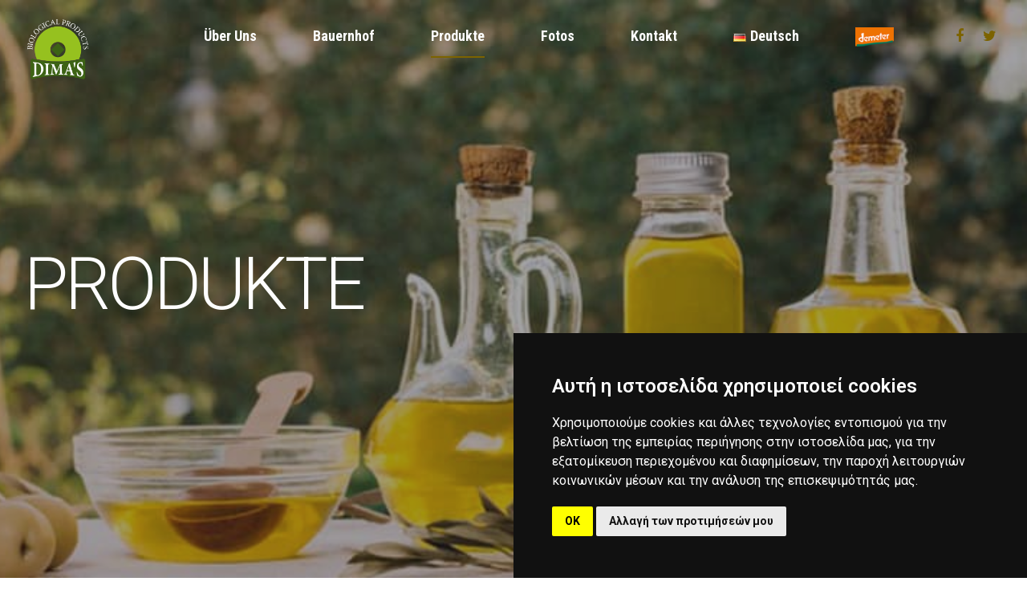

--- FILE ---
content_type: text/html; charset=UTF-8
request_url: https://biodimas.gr/de/produkte/
body_size: 16662
content:
<!DOCTYPE html>
<html lang="de-DE" data-bt-theme="Showcase Child 1.0.0">
<head>
<meta charset="UTF-8">
<meta name="viewport" content="width=device-width, initial-scale=1, maximum-scale=1, user-scalable=no">
<meta name="mobile-web-app-capable" content="yes">
<meta name="apple-mobile-web-app-capable" content="yes"><meta name='robots' content='index, follow, max-image-preview:large, max-snippet:-1, max-video-preview:-1' />
<style>img:is([sizes="auto" i], [sizes^="auto," i]) { contain-intrinsic-size: 3000px 1500px }</style>
<link rel="alternate" href="https://biodimas.gr/proionta/" hreflang="el" />
<link rel="alternate" href="https://biodimas.gr/en/products/" hreflang="en" />
<link rel="alternate" href="https://biodimas.gr/de/produkte/" hreflang="de" />
<!-- This site is optimized with the Yoast SEO plugin v25.0 - https://yoast.com/wordpress/plugins/seo/ -->
<title>Produkte - Biodimas</title>
<link rel="canonical" href="https://biodimas.gr/de/produkte/" />
<meta property="og:locale" content="de_DE" />
<meta property="og:locale:alternate" content="el_GR" />
<meta property="og:locale:alternate" content="en_US" />
<meta property="og:type" content="article" />
<meta property="og:title" content="Produkte - Biodimas" />
<meta property="og:url" content="https://biodimas.gr/de/produkte/" />
<meta property="og:site_name" content="Biodimas" />
<meta property="article:publisher" content="https://www.facebook.com/biodimas-380379622101583/" />
<meta property="article:modified_time" content="2025-03-02T00:54:19+00:00" />
<meta name="twitter:card" content="summary_large_image" />
<meta name="twitter:site" content="@DimasVasilis" />
<meta name="twitter:label1" content="Geschätzte Lesezeit" />
<meta name="twitter:data1" content="4 Minuten" />
<script type="application/ld+json" class="yoast-schema-graph">{"@context":"https://schema.org","@graph":[{"@type":"WebPage","@id":"https://biodimas.gr/de/produkte/","url":"https://biodimas.gr/de/produkte/","name":"Produkte - Biodimas","isPartOf":{"@id":"https://biodimas.gr/de/startseite/#website"},"datePublished":"2023-10-23T17:46:22+00:00","dateModified":"2025-03-02T00:54:19+00:00","breadcrumb":{"@id":"https://biodimas.gr/de/produkte/#breadcrumb"},"inLanguage":"de","potentialAction":[{"@type":"ReadAction","target":["https://biodimas.gr/de/produkte/"]}]},{"@type":"BreadcrumbList","@id":"https://biodimas.gr/de/produkte/#breadcrumb","itemListElement":[{"@type":"ListItem","position":1,"name":"Home","item":"https://biodimas.gr/de/startseite/"},{"@type":"ListItem","position":2,"name":"Produkte"}]},{"@type":"WebSite","@id":"https://biodimas.gr/de/startseite/#website","url":"https://biodimas.gr/de/startseite/","name":"Biodimas","description":"Βιολογικά προϊόντα","publisher":{"@id":"https://biodimas.gr/de/startseite/#organization"},"potentialAction":[{"@type":"SearchAction","target":{"@type":"EntryPoint","urlTemplate":"https://biodimas.gr/de/startseite/?s={search_term_string}"},"query-input":{"@type":"PropertyValueSpecification","valueRequired":true,"valueName":"search_term_string"}}],"inLanguage":"de"},{"@type":"Organization","@id":"https://biodimas.gr/de/startseite/#organization","name":"Βιολογικοί Ελαιώνες Δήμας","url":"https://biodimas.gr/de/startseite/","logo":{"@type":"ImageObject","inLanguage":"de","@id":"https://biodimas.gr/de/startseite/#/schema/logo/image/","url":"https://biodimas.gr/wp-content/uploads/2020/02/favicon.png","contentUrl":"https://biodimas.gr/wp-content/uploads/2020/02/favicon.png","width":512,"height":512,"caption":"Βιολογικοί Ελαιώνες Δήμας"},"image":{"@id":"https://biodimas.gr/de/startseite/#/schema/logo/image/"},"sameAs":["https://www.facebook.com/biodimas-380379622101583/","https://x.com/DimasVasilis"]}]}</script>
<!-- / Yoast SEO plugin. -->
<link rel='dns-prefetch' href='//fonts.googleapis.com' />
<link rel="alternate" type="application/rss+xml" title="Biodimas &raquo; Feed" href="https://biodimas.gr/de/feed/" />
<link rel="alternate" type="application/rss+xml" title="Biodimas &raquo; Kommentar-Feed" href="https://biodimas.gr/de/comments/feed/" />
<!-- <link rel='stylesheet' id='wp-block-library-css' href='https://biodimas.gr/wp-includes/css/dist/block-library/style.min.css?ver=6.7.2' type='text/css' media='all' /> -->
<link rel="stylesheet" type="text/css" href="//biodimas.gr/wp-content/cache/wpfc-minified/6me0tmzd/fxsjr.css" media="all"/>
<style id='classic-theme-styles-inline-css' type='text/css'>
/*! This file is auto-generated */
.wp-block-button__link{color:#fff;background-color:#32373c;border-radius:9999px;box-shadow:none;text-decoration:none;padding:calc(.667em + 2px) calc(1.333em + 2px);font-size:1.125em}.wp-block-file__button{background:#32373c;color:#fff;text-decoration:none}
</style>
<style id='global-styles-inline-css' type='text/css'>
:root{--wp--preset--aspect-ratio--square: 1;--wp--preset--aspect-ratio--4-3: 4/3;--wp--preset--aspect-ratio--3-4: 3/4;--wp--preset--aspect-ratio--3-2: 3/2;--wp--preset--aspect-ratio--2-3: 2/3;--wp--preset--aspect-ratio--16-9: 16/9;--wp--preset--aspect-ratio--9-16: 9/16;--wp--preset--color--black: #000000;--wp--preset--color--cyan-bluish-gray: #abb8c3;--wp--preset--color--white: #ffffff;--wp--preset--color--pale-pink: #f78da7;--wp--preset--color--vivid-red: #cf2e2e;--wp--preset--color--luminous-vivid-orange: #ff6900;--wp--preset--color--luminous-vivid-amber: #fcb900;--wp--preset--color--light-green-cyan: #7bdcb5;--wp--preset--color--vivid-green-cyan: #00d084;--wp--preset--color--pale-cyan-blue: #8ed1fc;--wp--preset--color--vivid-cyan-blue: #0693e3;--wp--preset--color--vivid-purple: #9b51e0;--wp--preset--gradient--vivid-cyan-blue-to-vivid-purple: linear-gradient(135deg,rgba(6,147,227,1) 0%,rgb(155,81,224) 100%);--wp--preset--gradient--light-green-cyan-to-vivid-green-cyan: linear-gradient(135deg,rgb(122,220,180) 0%,rgb(0,208,130) 100%);--wp--preset--gradient--luminous-vivid-amber-to-luminous-vivid-orange: linear-gradient(135deg,rgba(252,185,0,1) 0%,rgba(255,105,0,1) 100%);--wp--preset--gradient--luminous-vivid-orange-to-vivid-red: linear-gradient(135deg,rgba(255,105,0,1) 0%,rgb(207,46,46) 100%);--wp--preset--gradient--very-light-gray-to-cyan-bluish-gray: linear-gradient(135deg,rgb(238,238,238) 0%,rgb(169,184,195) 100%);--wp--preset--gradient--cool-to-warm-spectrum: linear-gradient(135deg,rgb(74,234,220) 0%,rgb(151,120,209) 20%,rgb(207,42,186) 40%,rgb(238,44,130) 60%,rgb(251,105,98) 80%,rgb(254,248,76) 100%);--wp--preset--gradient--blush-light-purple: linear-gradient(135deg,rgb(255,206,236) 0%,rgb(152,150,240) 100%);--wp--preset--gradient--blush-bordeaux: linear-gradient(135deg,rgb(254,205,165) 0%,rgb(254,45,45) 50%,rgb(107,0,62) 100%);--wp--preset--gradient--luminous-dusk: linear-gradient(135deg,rgb(255,203,112) 0%,rgb(199,81,192) 50%,rgb(65,88,208) 100%);--wp--preset--gradient--pale-ocean: linear-gradient(135deg,rgb(255,245,203) 0%,rgb(182,227,212) 50%,rgb(51,167,181) 100%);--wp--preset--gradient--electric-grass: linear-gradient(135deg,rgb(202,248,128) 0%,rgb(113,206,126) 100%);--wp--preset--gradient--midnight: linear-gradient(135deg,rgb(2,3,129) 0%,rgb(40,116,252) 100%);--wp--preset--font-size--small: 13px;--wp--preset--font-size--medium: 20px;--wp--preset--font-size--large: 36px;--wp--preset--font-size--x-large: 42px;--wp--preset--spacing--20: 0.44rem;--wp--preset--spacing--30: 0.67rem;--wp--preset--spacing--40: 1rem;--wp--preset--spacing--50: 1.5rem;--wp--preset--spacing--60: 2.25rem;--wp--preset--spacing--70: 3.38rem;--wp--preset--spacing--80: 5.06rem;--wp--preset--shadow--natural: 6px 6px 9px rgba(0, 0, 0, 0.2);--wp--preset--shadow--deep: 12px 12px 50px rgba(0, 0, 0, 0.4);--wp--preset--shadow--sharp: 6px 6px 0px rgba(0, 0, 0, 0.2);--wp--preset--shadow--outlined: 6px 6px 0px -3px rgba(255, 255, 255, 1), 6px 6px rgba(0, 0, 0, 1);--wp--preset--shadow--crisp: 6px 6px 0px rgba(0, 0, 0, 1);}:where(.is-layout-flex){gap: 0.5em;}:where(.is-layout-grid){gap: 0.5em;}body .is-layout-flex{display: flex;}.is-layout-flex{flex-wrap: wrap;align-items: center;}.is-layout-flex > :is(*, div){margin: 0;}body .is-layout-grid{display: grid;}.is-layout-grid > :is(*, div){margin: 0;}:where(.wp-block-columns.is-layout-flex){gap: 2em;}:where(.wp-block-columns.is-layout-grid){gap: 2em;}:where(.wp-block-post-template.is-layout-flex){gap: 1.25em;}:where(.wp-block-post-template.is-layout-grid){gap: 1.25em;}.has-black-color{color: var(--wp--preset--color--black) !important;}.has-cyan-bluish-gray-color{color: var(--wp--preset--color--cyan-bluish-gray) !important;}.has-white-color{color: var(--wp--preset--color--white) !important;}.has-pale-pink-color{color: var(--wp--preset--color--pale-pink) !important;}.has-vivid-red-color{color: var(--wp--preset--color--vivid-red) !important;}.has-luminous-vivid-orange-color{color: var(--wp--preset--color--luminous-vivid-orange) !important;}.has-luminous-vivid-amber-color{color: var(--wp--preset--color--luminous-vivid-amber) !important;}.has-light-green-cyan-color{color: var(--wp--preset--color--light-green-cyan) !important;}.has-vivid-green-cyan-color{color: var(--wp--preset--color--vivid-green-cyan) !important;}.has-pale-cyan-blue-color{color: var(--wp--preset--color--pale-cyan-blue) !important;}.has-vivid-cyan-blue-color{color: var(--wp--preset--color--vivid-cyan-blue) !important;}.has-vivid-purple-color{color: var(--wp--preset--color--vivid-purple) !important;}.has-black-background-color{background-color: var(--wp--preset--color--black) !important;}.has-cyan-bluish-gray-background-color{background-color: var(--wp--preset--color--cyan-bluish-gray) !important;}.has-white-background-color{background-color: var(--wp--preset--color--white) !important;}.has-pale-pink-background-color{background-color: var(--wp--preset--color--pale-pink) !important;}.has-vivid-red-background-color{background-color: var(--wp--preset--color--vivid-red) !important;}.has-luminous-vivid-orange-background-color{background-color: var(--wp--preset--color--luminous-vivid-orange) !important;}.has-luminous-vivid-amber-background-color{background-color: var(--wp--preset--color--luminous-vivid-amber) !important;}.has-light-green-cyan-background-color{background-color: var(--wp--preset--color--light-green-cyan) !important;}.has-vivid-green-cyan-background-color{background-color: var(--wp--preset--color--vivid-green-cyan) !important;}.has-pale-cyan-blue-background-color{background-color: var(--wp--preset--color--pale-cyan-blue) !important;}.has-vivid-cyan-blue-background-color{background-color: var(--wp--preset--color--vivid-cyan-blue) !important;}.has-vivid-purple-background-color{background-color: var(--wp--preset--color--vivid-purple) !important;}.has-black-border-color{border-color: var(--wp--preset--color--black) !important;}.has-cyan-bluish-gray-border-color{border-color: var(--wp--preset--color--cyan-bluish-gray) !important;}.has-white-border-color{border-color: var(--wp--preset--color--white) !important;}.has-pale-pink-border-color{border-color: var(--wp--preset--color--pale-pink) !important;}.has-vivid-red-border-color{border-color: var(--wp--preset--color--vivid-red) !important;}.has-luminous-vivid-orange-border-color{border-color: var(--wp--preset--color--luminous-vivid-orange) !important;}.has-luminous-vivid-amber-border-color{border-color: var(--wp--preset--color--luminous-vivid-amber) !important;}.has-light-green-cyan-border-color{border-color: var(--wp--preset--color--light-green-cyan) !important;}.has-vivid-green-cyan-border-color{border-color: var(--wp--preset--color--vivid-green-cyan) !important;}.has-pale-cyan-blue-border-color{border-color: var(--wp--preset--color--pale-cyan-blue) !important;}.has-vivid-cyan-blue-border-color{border-color: var(--wp--preset--color--vivid-cyan-blue) !important;}.has-vivid-purple-border-color{border-color: var(--wp--preset--color--vivid-purple) !important;}.has-vivid-cyan-blue-to-vivid-purple-gradient-background{background: var(--wp--preset--gradient--vivid-cyan-blue-to-vivid-purple) !important;}.has-light-green-cyan-to-vivid-green-cyan-gradient-background{background: var(--wp--preset--gradient--light-green-cyan-to-vivid-green-cyan) !important;}.has-luminous-vivid-amber-to-luminous-vivid-orange-gradient-background{background: var(--wp--preset--gradient--luminous-vivid-amber-to-luminous-vivid-orange) !important;}.has-luminous-vivid-orange-to-vivid-red-gradient-background{background: var(--wp--preset--gradient--luminous-vivid-orange-to-vivid-red) !important;}.has-very-light-gray-to-cyan-bluish-gray-gradient-background{background: var(--wp--preset--gradient--very-light-gray-to-cyan-bluish-gray) !important;}.has-cool-to-warm-spectrum-gradient-background{background: var(--wp--preset--gradient--cool-to-warm-spectrum) !important;}.has-blush-light-purple-gradient-background{background: var(--wp--preset--gradient--blush-light-purple) !important;}.has-blush-bordeaux-gradient-background{background: var(--wp--preset--gradient--blush-bordeaux) !important;}.has-luminous-dusk-gradient-background{background: var(--wp--preset--gradient--luminous-dusk) !important;}.has-pale-ocean-gradient-background{background: var(--wp--preset--gradient--pale-ocean) !important;}.has-electric-grass-gradient-background{background: var(--wp--preset--gradient--electric-grass) !important;}.has-midnight-gradient-background{background: var(--wp--preset--gradient--midnight) !important;}.has-small-font-size{font-size: var(--wp--preset--font-size--small) !important;}.has-medium-font-size{font-size: var(--wp--preset--font-size--medium) !important;}.has-large-font-size{font-size: var(--wp--preset--font-size--large) !important;}.has-x-large-font-size{font-size: var(--wp--preset--font-size--x-large) !important;}
:where(.wp-block-post-template.is-layout-flex){gap: 1.25em;}:where(.wp-block-post-template.is-layout-grid){gap: 1.25em;}
:where(.wp-block-columns.is-layout-flex){gap: 2em;}:where(.wp-block-columns.is-layout-grid){gap: 2em;}
:root :where(.wp-block-pullquote){font-size: 1.5em;line-height: 1.6;}
</style>
<!-- <link rel='stylesheet' id='contact-form-7-css' href='https://biodimas.gr/wp-content/plugins/contact-form-7/includes/css/styles.css?ver=6.0.6' type='text/css' media='all' /> -->
<!-- <link rel='stylesheet' id='menu-image-css' href='https://biodimas.gr/wp-content/plugins/menu-image/includes/css/menu-image.css?ver=3.12' type='text/css' media='all' /> -->
<!-- <link rel='stylesheet' id='dashicons-css' href='https://biodimas.gr/wp-includes/css/dashicons.min.css?ver=6.7.2' type='text/css' media='all' /> -->
<!-- <link rel='stylesheet' id='showcase-style-css' href='https://biodimas.gr/wp-content/themes/showcase/style.css?ver=6.7.2' type='text/css' media='all' /> -->
<link rel="stylesheet" type="text/css" href="//biodimas.gr/wp-content/cache/wpfc-minified/965fgcw8/fxsjr.css" media="all"/>
<style id='showcase-style-inline-css' type='text/css'>
input:not([type='checkbox']):not([type='radio']):not([type='submit']):focus, textarea:not([type='checkbox']):not([type='radio']):focus{-webkit-box-shadow: 0 0 4px 0 #7c6300; box-shadow: 0 0 4px 0 #7c6300;} a{ color: #7c6300;} select, input{font-family: Roboto;} body{font-family: "Roboto",Arial,sans-serif;} h1, h2, h3, h4, h5, h6{font-family: "Roboto";} .btContentHolder table thead th{ background-color: #7c6300;} .btHighlight > .rowItemContent{border: 3px solid #7c6300;} .btAccentColorBackground{background-color: #7c6300 !important;} .btLightSkin .btText a, .btDarkSkin .btLightSkin .btText a, .btDarkSkin .btText a, .btLightSkin .btDarkSkin .btText a{color: #7c6300;} .menuPort{font-family: "Roboto Condensed";} .menuPort nav ul li a:hover{color: #7c6300 !important;} .btMenuHorizontal .menuPort nav > ul > li.current-menu-ancestor > a, .btMenuHorizontal .menuPort nav > ul > li.current-menu-item > a{border-bottom: 2px solid #7c6300;} .btMenuHorizontal .menuPort nav > ul > li > ul li.current-menu-ancestor > a, .btMenuHorizontal .menuPort nav > ul > li > ul li.current-menu-item > a{color: #7c6300 !important;} .subToggler:before{ color: #7c6300;} body.btMenuHorizontal .menuPort ul ul:before{ background-color: #7c6300;} html:not(.touch) body.btMenuRight.btMenuHorizontal .menuPort > nav > ul > li.btMenuWideDropdown > ul > li > a, html:not(.touch) body.btMenuLeft.btMenuHorizontal .menuPort > nav > ul > li.btMenuWideDropdown > ul > li > a{ border-bottom: 1px solid #7c6300;} .btMenuHorizontal.btMenuBelowLogo .btBelowLogoArea{ border-top: 2px solid #7c6300;} body.btMenuVertical > .menuPort .btCloseVertical:before{ color: #7c6300;} body.btMenuVertical > .menuPort nav li.current-menu-ancestor > a, body.btMenuVertical > .menuPort nav li.current-menu-item > a{color: #7c6300 !important;} @media (min-width: 1400px){.btMenuVerticalOn .btVerticalMenuTrigger .btIco a:before{color: #7c6300 !important;} }a.btIconWidget:hover{color: #7c6300 !important;} .btSpecialHeaderIcon .btIco .btIcoHolder:before, .btSpecialHeaderIcon .btIconWidgetTitle, .btSpecialHeaderIcon .btIconWidgetText{color: #7c6300 !important;} .btMenuHorizontal .topBarInLogoArea .topBarInLogoAreaCell{border: 0 solid #7c6300;} .topBar .widget_search button, .topBarInMenu .widget_search button{ background: #7c6300;} .topBar .widget_search button:before, .topBarInMenu .widget_search button:before{ color: #7c6300;} .topBar .widget_search button:hover, .topBarInMenu .widget_search button:hover{background: #000000;} .btSearchInner.btFromTopBox{ background: #000000;} .btSearchInner.btFromTopBox button:before{ color: #7c6300;} .btDarkSkin .btSiteFooterWidgets, .btLightSkin .btDarkSkin .btSiteFooterWidgets{background: #000000;} .btDarkSkin .btSiteFooter, .btLightSkin .btDarkSkin .btSiteFooter{background: #7c6300;} .sticky .headline:before{ color: #7c6300;} .headline a{color: #7c6300;} .btPortfolioSingleItemColumns dt{color: #7c6300;} .btMediaBox.btQuote, .btMediaBox.btLink{ background-color: #7c6300;} .btArticleListItem .headline a:hover{color: #7c6300;} .btArticleListItem.btBlogColumnView .btArticleListBodyAuthor a, .btPostSingleItemColumns .btArticleListBodyAuthor a{color: #7c6300 !important;} .commentTxt p.edit-link a:hover, .commentTxt p.reply a:hover{color: #7c6300;} body:not(.btNoDashInSidebar) .btBox > h4:after, body:not(.btNoDashInSidebar) .btCustomMenu > h4:after{ border-bottom: 3px solid #7c6300;} .btBox ul li a:hover, .btCustomMenu ul li a:hover{color: #7c6300;} .btBox.widget_calendar table caption{background: #7c6300; font-family: "Roboto";} .btDarkSkin .btBox.widget_archive ul li a:hover, .btLightSkin .btDarkSkin .btBox.widget_archive ul li a:hover, .btDarkSkin .btBox.widget_categories ul li a:hover, .btLightSkin .btDarkSkin .btBox.widget_categories ul li a:hover{border-bottom: 1px solid #7c6300;} .btBox.widget_rss li a.rsswidget{font-family: "Roboto";} .btBox.widget_rss li cite:before{ color: #7c6300;} .btBox .btSearch button, .btBox .btSearch input[type=submit], form.woocommerce-product-search button, form.woocommerce-product-search input[type=submit]{ background: #7c6300;} form.wpcf7-form .wpcf7-submit{ background-color: #7c6300;} .fancy-select .trigger.open{color: #7c6300;} .fancy-select ul.options > li:hover{color: #7c6300;} .widget_shopping_cart .total{border-top: 2px solid #7c6300;} .widget_shopping_cart .widget_shopping_cart_content .mini_cart_item .ppRemove a.remove:hover:before{background-color: #7c6300;} .widget_price_filter .ui-slider .ui-slider-handle{ background-color: #7c6300;} .widget_layered_nav ul li.chosen a:hover:before, .widget_layered_nav ul li a:hover:before, .widget_layered_nav_filters ul li.chosen a:hover:before, .widget_layered_nav_filters ul li a:hover:before{background-color: #7c6300;} .btBox .tagcloud a, .btTags ul a{ background: #7c6300;} .header .btSubTitle .btArticleCategories a:not(:first-child):before, .header .btSuperTitle .btArticleCategories a:not(:first-child):before{ background-color: #7c6300;} .post-password-form input[type="submit"]{ background: #7c6300; font-family: "Roboto";} .btPagination{font-family: "Roboto";} .btPagination .paging a:after{ background-color: #7c6300; border: 2px solid #7c6300;} .btPagination .paging a:hover:after{color: #7c6300;} .comment-respond .btnOutline button[type="submit"]{font-family: "Roboto";} a#cancel-comment-reply-link:hover{color: #7c6300;} span.btHighlight{ background-color: #7c6300;} a.btContinueReading{ color: #7c6300;} .btShareArticle:before{background-color: #7c6300;} .asgItem.title a{color: #7c6300;} .btIco .btIcoHolder:before{color: #7c6300;} .btIco.btIcoFilledType.btIcoAccentColor .btIcoHolder:before, .btIco.btIcoOutlineType.btIcoAccentColor:hover .btIcoHolder:before{-webkit-box-shadow: 0 0 0 1em #7c6300 inset; box-shadow: 0 0 0 1em #7c6300 inset;} .btIco.btIcoFilledType.btIcoAccentColor:hover .btIcoHolder:before, .btIco.btIcoOutlineType.btIcoAccentColor .btIcoHolder:before{-webkit-box-shadow: 0 0 0 2px #7c6300 inset; box-shadow: 0 0 0 2px #7c6300 inset; color: #7c6300;} .btIco.btIcoFilledType.btIcoAlternateColor .btIcoHolder:before, .btIco.btIcoOutlineType.btIcoAlternateColor:hover .btIcoHolder:before{-webkit-box-shadow: 0 0 0 1em #444444 inset; box-shadow: 0 0 0 1em #444444 inset;} .btIco.btIcoFilledType.btIcoAlternateColor:hover .btIcoHolder:before, .btIco.btIcoOutlineType.btIcoAlternateColor .btIcoHolder:before{-webkit-box-shadow: 0 0 0 2px #444444 inset; box-shadow: 0 0 0 2px #444444 inset; color: #444444;} .btLightSkin .btIco.btIcoDefaultType.btIcoAccentColor .btIcoHolder:before, .btLightSkin .btIco.btIcoDefaultType.btIcoDefaultColor:hover .btIcoHolder:before, .btDarkSkin .btLightSkin .btIco.btIcoDefaultType.btIcoAccentColor .btIcoHolder:before, .btDarkSkin .btLightSkin .btIco.btIcoDefaultType.btIcoDefaultColor:hover .btIcoHolder:before, .btDarkSkin .btIco.btIcoDefaultType.btIcoAccentColor .btIcoHolder:before, .btDarkSkin .btIco.btIcoDefaultType.btIcoDefaultColor:hover .btIcoHolder:before, .btLightSkin .btDarkSkin .btIco.btIcoDefaultType.btIcoAccentColor .btIcoHolder:before, .btLightSkin .btDarkSkin .btIco.btIcoDefaultType.btIcoDefaultColor:hover .btIcoHolder:before{color: #7c6300;} .btLightSkin .btIco.btIcoDefaultType.btIcoAlternateColor .btIcoHolder:before, .btDarkSkin .btLightSkin .btIco.btIcoDefaultType.btIcoAlternateColor .btIcoHolder:before, .btDarkSkin .btIco.btIcoDefaultType.btIcoAlternateColor .btIcoHolder:before, .btLightSkin .btDarkSkin .btIco.btIcoDefaultType.btIcoAlternateColor .btIcoHolder:before{color: #444444;} .btIcoAccentColor span{color: #7c6300;} .btIcoDefaultColor:hover span{color: #7c6300;} .btnFilledStyle.btnAccentColor, .btnOutlineStyle.btnAccentColor:hover{background-color: #7c6300; border: 2px solid #7c6300;} .btnOutlineStyle.btnAccentColor, .btnFilledStyle.btnAccentColor:hover{ border: 2px solid #7c6300; color: #7c6300;} .btnOutlineStyle.btnAccentColor span, .btnFilledStyle.btnAccentColor:hover span, .btnOutlineStyle.btnAccentColor span:before, .btnFilledStyle.btnAccentColor:hover span:before, .btnOutlineStyle.btnAccentColor a, .btnFilledStyle.btnAccentColor:hover a, .btnOutlineStyle.btnAccentColor .btIco a:before, .btnFilledStyle.btnAccentColor:hover .btIco a:before, .btnOutlineStyle.btnAccentColor button, .btnFilledStyle.btnAccentColor:hover button{color: #7c6300 !important;} .btnBorderlessStyle.btnAccentColor span, .btnBorderlessStyle.btnNormalColor:hover span, .btnBorderlessStyle.btnAccentColor span:before, .btnBorderlessStyle.btnNormalColor:hover span:before, .btnBorderlessStyle.btnAccentColor a, .btnBorderlessStyle.btnNormalColor:hover a, .btnBorderlessStyle.btnAccentColor .btIco a:before, .btnBorderlessStyle.btnNormalColor:hover .btIco a:before, .btnBorderlessStyle.btnAccentColor button, .btnBorderlessStyle.btnNormalColor:hover button{color: #7c6300;} .btnFilledStyle.btnAlternateColor, .btnOutlineStyle.btnAlternateColor:hover{background-color: #444444; border: 2px solid #444444;} .btnOutlineStyle.btnAlternateColor, .btnFilledStyle.btnAlternateColor:hover{ border: 2px solid #444444; color: #444444;} .btnOutlineStyle.btnAlternateColor span, .btnFilledStyle.btnAlternateColor:hover span, .btnOutlineStyle.btnAlternateColor span:before, .btnFilledStyle.btnAlternateColor:hover span:before, .btnOutlineStyle.btnAlternateColor a, .btnFilledStyle.btnAlternateColor:hover a, .btnOutlineStyle.btnAlternateColor .btIco a:before, .btnFilledStyle.btnAlternateColor:hover .btIco a:before, .btnOutlineStyle.btnAlternateColor button, .btnFilledStyle.btnAlternateColor:hover button{color: #444444 !important;} .btnBorderlessStyle.btnAlternateColor span, .btnBorderlessStyle.btnAlternateColor span:before, .btnBorderlessStyle.btnAlternateColor a, .btnBorderlessStyle.btnAlternateColor .btIco a:before, .btnBorderlessStyle.btnAlternateColor button{color: #444444;} .btCounterHolder{font-family: "Roboto";} .btCounterHolder .btCountdownHolder .days_text, .btCounterHolder .btCountdownHolder .hours_text, .btCounterHolder .btCountdownHolder .minutes_text, .btCounterHolder .btCountdownHolder .seconds_text{ color: #7c6300;} .btProgressContent .btProgressAnim{background-color: #7c6300;} .btProgressBarLineStyle .btProgressContent .btProgressAnim{ color: #7c6300; border-bottom: 4px solid #7c6300;} .bpgPhoto .captionPane{ background-color: #7c6300 !important;} .btPriceTable .btPriceTableHeader{background: #7c6300;} .btPriceTableSticker{ font-family: "Roboto";} .header .btSuperTitle{font-family: "Roboto"; color: #7c6300;} .header .btSubTitle{font-family: "Roboto";} .btDash.bottomDash .dash:after{ border-bottom: 3px solid #7c6300;} .btDash.topDash .btSuperTitle:before{ border-top: 1px solid #7c6300;} .btDash.topDash .btSuperTitle:after{ border-top: 1px solid #7c6300;} .header.large .dash:after, .header.large .dash:before{border-color: #7c6300;} .header.large .btSubTitle a:hover{color: #7c6300;} .header.huge .dash:after, .header.huge .dash:before{border-color: #7c6300;} .btGridContent .header .btSuperTitle a:hover{color: #7c6300;} .btCatFilter .btCatFilterItem:hover{color: #7c6300;} .btCatFilter .btCatFilterItem.active{color: #7c6300;} h4.nbs a .nbsImage .nbsImgHolder{ border: 3px solid #7c6300;} h4.nbs a .nbsItem .nbsDir{ color: #7c6300; font-family: "Roboto";} h4.nbs a:before, h4.nbs a:after{ background-color: #7c6300; -webkit-box-shadow: inset 0 0 0 2px #7c6300; box-shadow: inset 0 0 0 2px #7c6300;} h4.nbs.nsPrev a:hover:before, h4.nbs.nsNext a:hover:after{ color: #7c6300;} .btInfoBar .btInfoBarMeta p strong{color: #7c6300;} .recentTweets small:before{ color: #7c6300;} .tabsHeader li{ font-family: "Roboto";} .tabsHeader li:hover, .tabsHeader li.on, .tabsHeader li.on a, .tabsHeader li.on a:hover{background: #7c6300;} .tabsVertical .tabAccordionTitle{ font-family: "Roboto";} .tabsVertical .tabAccordionTitle:hover, .tabsVertical .tabAccordionTitle.on{background: #7c6300;} .btAnimNav li.btAnimNavDot{ color: #7c6300; font-family: Roboto;} .btAnimNav li.btAnimNavNext, .btAnimNav li.btAnimNavPrev{ background-color: #7c6300;} .btAnimNav li.btAnimNavNext:hover, .btAnimNav li.btAnimNavPrev:hover{ color: #7c6300;} .headline b.animate.animated{color: #7c6300;} p.demo_store{ background-color: #7c6300;} .woocommerce .woocommerce-error, .woocommerce .woocommerce-info, .woocommerce .woocommerce-message, .woocommerce-page .woocommerce-error, .woocommerce-page .woocommerce-info, .woocommerce-page .woocommerce-message{ border-top: 2px solid #7c6300;} .woocommerce .woocommerce-info a: not(.button), .woocommerce .woocommerce-message a: not(.button), .woocommerce-page .woocommerce-info a: not(.button), .woocommerce-page .woocommerce-message a: not(.button){color: #7c6300;} .woocommerce .woocommerce-info, .woocommerce .woocommerce-message, .woocommerce-page .woocommerce-info, .woocommerce-page .woocommerce-message{border-top-color: #7c6300;} .woocommerce .woocommerce-message:before, .woocommerce .woocommerce-info:before, .woocommerce-page .woocommerce-message:before, .woocommerce-page .woocommerce-info:before{ color: #7c6300;} .woocommerce a.button, .woocommerce input[type="submit"], .woocommerce button[type="submit"], .woocommerce input.button, .woocommerce input.alt:hover, .woocommerce a.button.alt:hover, .woocommerce .button.alt:hover, .woocommerce button.alt:hover, .woocommerce-page a.button, .woocommerce-page input[type="submit"], .woocommerce-page button[type="submit"], .woocommerce-page input.button, .woocommerce-page input.alt:hover, .woocommerce-page a.button.alt:hover, .woocommerce-page .button.alt:hover, .woocommerce-page button.alt:hover{ border: 2px solid #7c6300; color: #7c6300;} .woocommerce a.button:hover, .woocommerce input[type="submit"]:hover, .woocommerce .button:hover, .woocommerce button:hover, .woocommerce input.alt, .woocommerce a.button.alt, .woocommerce .button.alt, .woocommerce button.alt, .woocommerce-page a.button:hover, .woocommerce-page input[type="submit"]:hover, .woocommerce-page .button:hover, .woocommerce-page button:hover, .woocommerce-page input.alt, .woocommerce-page a.button.alt, .woocommerce-page .button.alt, .woocommerce-page button.alt{background-color: #7c6300;} .woocommerce p.lost_password:before, .woocommerce-page p.lost_password:before{ color: #7c6300;} .woocommerce form.login p.lost_password a:hover, .woocommerce-page form.login p.lost_password a:hover{color: #7c6300;} .woocommerce div.product .stock, .woocommerce-page div.product .stock{color: #7c6300;} .woocommerce div.product a.reset_variations:hover, .woocommerce-page div.product a.reset_variations:hover{color: #7c6300;} .woocommerce .products ul li.product .btPriceTableSticker, .woocommerce ul.products li.product .btPriceTableSticker, .woocommerce-page .products ul li.product .btPriceTableSticker, .woocommerce-page ul.products li.product .btPriceTableSticker{ background: #7c6300;} .woocommerce nav.woocommerce-pagination ul li a:focus, .woocommerce nav.woocommerce-pagination ul li a:hover, .woocommerce nav.woocommerce-pagination ul li a.next, .woocommerce nav.woocommerce-pagination ul li a.prev, .woocommerce nav.woocommerce-pagination ul li span.current, .woocommerce-page nav.woocommerce-pagination ul li a:focus, .woocommerce-page nav.woocommerce-pagination ul li a:hover, .woocommerce-page nav.woocommerce-pagination ul li a.next, .woocommerce-page nav.woocommerce-pagination ul li a.prev, .woocommerce-page nav.woocommerce-pagination ul li span.current{background: #7c6300;} .woocommerce .star-rating span:before, .woocommerce-page .star-rating span:before{ color: #7c6300;} .woocommerce p.stars a[class^="star-"].active:after, .woocommerce p.stars a[class^="star-"]:hover:after, .woocommerce-page p.stars a[class^="star-"].active:after, .woocommerce-page p.stars a[class^="star-"]:hover:after{color: #7c6300;} .woocommerce-cart table.cart td.product-remove a.remove{ color: #7c6300; border: 1px solid #7c6300;} .woocommerce-cart table.cart td.product-remove a.remove:hover{background-color: #7c6300;} .woocommerce-cart .cart_totals .discount td{color: #7c6300;} .woocommerce-account header.title .edit{ color: #7c6300;} .woocommerce-account header.title .edit:before{ color: #7c6300;} .btLightSkin.woocommerce-page .product .headline a:hover, .btDarkSkin .btLightSkin.woocommerce-page .product .headline a:hover, .btDarkSkin.woocommerce-page .product .headline a:hover, .btLightSkin .btDarkSkin.woocommerce-page .product .headline a:hover{color: #7c6300;} .mainHeader .widget_shopping_cart .btCartWidgetIcon .bt_bb_icon_holder:before, .btMenuVertical .menuPort .widget_shopping_cart .btCartWidgetIcon .bt_bb_icon_holder:before{ color: #7c6300;} .mainHeader .widget_shopping_cart .btCartWidgetInnerContent, .btMenuVertical .menuPort .widget_shopping_cart .btCartWidgetInnerContent{ border-top: 2px solid #7c6300;} .btMenuVertical .menuPort .widget_shopping_cart .btCartWidgetInnerContent .verticalMenuCartToggler:after{ color: #7c6300;} .btQuoteBooking .btContactNext{ border: #7c6300 2px solid; color: #7c6300;} .btQuoteBooking .btContactNext:hover, .btQuoteBooking .btContactNext:active{background-color: #7c6300 !important;} .btQuoteBooking .btQuoteSwitch:hover{-webkit-box-shadow: 0 0 0 #7c6300 inset,0 1px 5px rgba(0,0,0,.2); box-shadow: 0 0 0 #7c6300 inset,0 1px 5px rgba(0,0,0,.2);} .btQuoteBooking .btQuoteSwitch.on .btQuoteSwitchInner{ background: #7c6300;} .btQuoteBooking .dd.ddcommon.borderRadiusTp .ddTitleText, .btQuoteBooking .dd.ddcommon.borderRadiusBtm .ddTitleText{ -webkit-box-shadow: 5px 0 0 #7c6300 inset,0 2px 10px rgba(0,0,0,.2); box-shadow: 5px 0 0 #7c6300 inset,0 2px 10px rgba(0,0,0,.2);} .btQuoteBooking .ui-slider .ui-slider-handle{ background: #7c6300;} .btQuoteBooking .btQuoteBookingForm .btQuoteTotal{ background: #7c6300;} .btQuoteBooking .btContactFieldMandatory.btContactFieldError input, .btQuoteBooking .btContactFieldMandatory.btContactFieldError textarea{border: 1px solid #7c6300; -webkit-box-shadow: 0 0 0 1px #7c6300 inset; box-shadow: 0 0 0 1px #7c6300 inset;} .btQuoteBooking .btContactFieldMandatory.btContactFieldError .dd.ddcommon.borderRadius .ddTitleText{border: 1px solid #7c6300; -webkit-box-shadow: 0 0 0 1px #7c6300 inset; box-shadow: 0 0 0 1px #7c6300 inset;} .btQuoteBooking .btContactFieldMandatory.btContactFieldError input:hover, .btQuoteBooking .btContactFieldMandatory.btContactFieldError textarea:hover{-webkit-box-shadow: 0 0 0 1px #7c6300 inset,0 0 0 #7c6300 inset,0 1px 5px rgba(0,0,0,.2); box-shadow: 0 0 0 1px #7c6300 inset,0 0 0 #7c6300 inset,0 1px 5px rgba(0,0,0,.2);} .btQuoteBooking .btContactFieldMandatory.btContactFieldError .dd.ddcommon.borderRadius:hover .ddTitleText{-webkit-box-shadow: 0 0 0 1px #7c6300 inset,0 0 0 #7c6300 inset,0 1px 5px rgba(0,0,0,.2); box-shadow: 0 0 0 1px #7c6300 inset,0 0 0 #7c6300 inset,0 1px 5px rgba(0,0,0,.2);} .btQuoteBooking .btContactFieldMandatory.btContactFieldError input:focus, .btQuoteBooking .btContactFieldMandatory.btContactFieldError textarea:focus{-webkit-box-shadow: 0 0 0 1px #7c6300 inset,5px 0 0 #7c6300 inset,0 1px 5px rgba(0,0,0,.2); box-shadow: 0 0 0 1px #7c6300 inset,5px 0 0 #7c6300 inset,0 1px 5px rgba(0,0,0,.2);} .btQuoteBooking .btContactFieldMandatory.btContactFieldError .dd.ddcommon.borderRadiusTp .ddTitleText{-webkit-box-shadow: 0 0 0 1px #7c6300 inset,5px 0 0 #7c6300 inset,0 1px 5px rgba(0,0,0,.2); box-shadow: 0 0 0 1px #7c6300 inset,5px 0 0 #7c6300 inset,0 1px 5px rgba(0,0,0,.2);} .btQuoteBooking .btSubmitMessage{color: #7c6300;} .btDatePicker .ui-datepicker-header{ background-color: #7c6300;} .btQuoteBooking .btContactSubmit{ background-color: #7c6300; border: 2px solid #7c6300;} .btQuoteBooking .btContactSubmit:hover{ color: #7c6300;} .btPayPalButton:hover{-webkit-box-shadow: 0 0 0 #7c6300 inset,0 1px 5px rgba(0,0,0,.2); box-shadow: 0 0 0 #7c6300 inset,0 1px 5px rgba(0,0,0,.2);} .wp-block-button__link:hover{color: #7c6300 !important;}
</style>
<!-- <link rel='stylesheet' id='showcase-magnific-popup-css' href='https://biodimas.gr/wp-content/themes/showcase/magnific-popup.css?ver=6.7.2' type='text/css' media='all' /> -->
<link rel="stylesheet" type="text/css" href="//biodimas.gr/wp-content/cache/wpfc-minified/8lyhq1o4/fxsjr.css" media="all"/>
<link rel='stylesheet' id='showcase-fonts-css' href='https://fonts.googleapis.com/css?family=Roboto%3A100%2C200%2C300%2C400%2C500%2C600%2C700%2C800%2C900%2C100italic%2C200italic%2C300italic%2C400italic%2C500italic%2C600italic%2C700italic%2C800italic%2C900italic%7CRoboto%3A100%2C200%2C300%2C400%2C500%2C600%2C700%2C800%2C900%2C100italic%2C200italic%2C300italic%2C400italic%2C500italic%2C600italic%2C700italic%2C800italic%2C900italic%7CRoboto+Condensed%3A100%2C200%2C300%2C400%2C500%2C600%2C700%2C800%2C900%2C100italic%2C200italic%2C300italic%2C400italic%2C500italic%2C600italic%2C700italic%2C800italic%2C900italic%7CRoboto%3A100%2C200%2C300%2C400%2C500%2C600%2C700%2C800%2C900%2C100italic%2C200italic%2C300italic%2C400italic%2C500italic%2C600italic%2C700italic%2C800italic%2C900italic%7CRoboto%3A100%2C200%2C300%2C400%2C500%2C600%2C700%2C800%2C900%2C100italic%2C200italic%2C300italic%2C400italic%2C500italic%2C600italic%2C700italic%2C800italic%2C900italic&#038;subset=latin%2Clatin-ext&#038;ver=1.0.0' type='text/css' media='all' />
<script src='//biodimas.gr/wp-content/cache/wpfc-minified/ld6zsvcb/fxsjr.js' type="text/javascript"></script>
<!-- <script type="text/javascript" src="https://biodimas.gr/wp-includes/js/jquery/jquery.min.js?ver=3.7.1" id="jquery-core-js"></script> -->
<!-- <script type="text/javascript" src="https://biodimas.gr/wp-includes/js/jquery/jquery-migrate.min.js?ver=3.4.1" id="jquery-migrate-js"></script> -->
<!-- <script type="text/javascript" src="https://biodimas.gr/wp-content/plugins/bt_cost_calculator/jquery.dd.js?ver=6.7.2" id="bt_cc_dd-js"></script> -->
<!-- <script type="text/javascript" src="https://biodimas.gr/wp-content/plugins/bt_cost_calculator/cc.main.js?ver=6.7.2" id="bt_cc_main-js"></script> -->
<!-- <script type="text/javascript" src="https://biodimas.gr/wp-content/plugins/showcase/bt_elements.js?ver=6.7.2" id="bt_plugin_enqueue-js"></script> -->
<!-- <script type="text/javascript" src="https://biodimas.gr/wp-content/themes/showcase/js/slick.min.js?ver=6.7.2" id="slick-min-js"></script> -->
<!-- <script type="text/javascript" src="https://biodimas.gr/wp-content/themes/showcase/js/jquery.magnific-popup.min.js?ver=6.7.2" id="jquery-magnific-popup-min-js"></script> -->
<!-- <script type="text/javascript" src="https://biodimas.gr/wp-content/themes/showcase/js/iscroll.js?ver=6.7.2" id="iscroll-js"></script> -->
<!-- <script type="text/javascript" src="https://biodimas.gr/wp-content/themes/showcase/js/fancySelect.js?ver=6.7.2" id="fancySelect-js"></script> -->
<!-- <script type="text/javascript" src="https://biodimas.gr/wp-content/themes/showcase/js/html5shiv.min.js?ver=6.7.2" id="html5shiv-min-js"></script> -->
<!-- <script type="text/javascript" src="https://biodimas.gr/wp-content/themes/showcase/js/respond.min.js?ver=6.7.2" id="respond-min-js"></script> -->
<!-- <script type="text/javascript" src="https://biodimas.gr/wp-content/themes/showcase/js/header.misc.js?ver=6.7.2" id="showcase-header-misc-js"></script> -->
<!-- <script type="text/javascript" src="https://biodimas.gr/wp-content/themes/showcase/js/misc.js?ver=6.7.2" id="showcase-misc-js"></script> -->
<!-- <script type="text/javascript" src="https://biodimas.gr/wp-content/themes/showcase/js/dir.hover.js?ver=6.7.2" id="showcase-dir-hover-js"></script> -->
<!-- <script type="text/javascript" src="https://biodimas.gr/wp-content/themes/showcase/js/sliders.js?ver=6.7.2" id="showcase-sliders-js"></script> -->
<link rel="https://api.w.org/" href="https://biodimas.gr/wp-json/" /><link rel="alternate" title="JSON" type="application/json" href="https://biodimas.gr/wp-json/wp/v2/pages/1260" /><link rel="EditURI" type="application/rsd+xml" title="RSD" href="https://biodimas.gr/xmlrpc.php?rsd" />
<meta name="generator" content="WordPress 6.7.2" />
<link rel='shortlink' href='https://biodimas.gr/?p=1260' />
<link rel="alternate" title="oEmbed (JSON)" type="application/json+oembed" href="https://biodimas.gr/wp-json/oembed/1.0/embed?url=https%3A%2F%2Fbiodimas.gr%2Fde%2Fprodukte%2F" />
<link rel="alternate" title="oEmbed (XML)" type="text/xml+oembed" href="https://biodimas.gr/wp-json/oembed/1.0/embed?url=https%3A%2F%2Fbiodimas.gr%2Fde%2Fprodukte%2F&#038;format=xml" />
<!-- Google Consent Mode - Default Settings (No Tracking Until Consent) -->
<script>
window.dataLayer = window.dataLayer || [];
function gtag(){dataLayer.push(arguments);}
gtag('consent', 'default', {
'ad_storage': 'denied',
'ad_user_data': 'denied',
'ad_personalization': 'denied',
'analytics_storage': 'denied'
});
</script>
<!-- Google Analytics 4 with new Measurement ID -->
<script async src="https://www.googletagmanager.com/gtag/js?id=G-2ZV9S6Q5RN"></script>
<script>
window.dataLayer = window.dataLayer || [];
function gtag(){dataLayer.push(arguments);}
gtag('js', new Date());
gtag('config', 'G-2ZV9S6Q5RN');
</script>
<!-- Cookie Consent Banner -->
<script type="text/javascript" src="//www.termsfeed.com/public/cookie-consent/4.1.0/cookie-consent.js" charset="UTF-8"></script>
<script type="text/javascript" charset="UTF-8">
document.addEventListener('DOMContentLoaded', function () {
cookieconsent.run({
"notice_banner_type": "simple",
"consent_type": "implied",
"palette": "dark",
"language": "el",
"page_load_consent_levels": ["strictly-necessary", "functionality", "tracking", "targeting"],
"notice_banner_reject_button_hide": false,
"preferences_center_close_button_hide": false,
"page_refresh_confirmation_buttons": false,
"callbacks": {
"scripts_specific_loaded": (level) => {
switch(level) {
case 'targeting':
gtag('consent', 'update', {
'ad_storage': 'granted',
'ad_user_data': 'granted',
'ad_personalization': 'granted',
'analytics_storage': 'granted'
});
break;
}
}
},
"callbacks_force": true
});
});
</script>
<script type="text/javascript">
(function(url){
if(/(?:Chrome\/26\.0\.1410\.63 Safari\/537\.31|WordfenceTestMonBot)/.test(navigator.userAgent)){ return; }
var addEvent = function(evt, handler) {
if (window.addEventListener) {
document.addEventListener(evt, handler, false);
} else if (window.attachEvent) {
document.attachEvent('on' + evt, handler);
}
};
var removeEvent = function(evt, handler) {
if (window.removeEventListener) {
document.removeEventListener(evt, handler, false);
} else if (window.detachEvent) {
document.detachEvent('on' + evt, handler);
}
};
var evts = 'contextmenu dblclick drag dragend dragenter dragleave dragover dragstart drop keydown keypress keyup mousedown mousemove mouseout mouseover mouseup mousewheel scroll'.split(' ');
var logHuman = function() {
if (window.wfLogHumanRan) { return; }
window.wfLogHumanRan = true;
var wfscr = document.createElement('script');
wfscr.type = 'text/javascript';
wfscr.async = true;
wfscr.src = url + '&r=' + Math.random();
(document.getElementsByTagName('head')[0]||document.getElementsByTagName('body')[0]).appendChild(wfscr);
for (var i = 0; i < evts.length; i++) {
removeEvent(evts[i], logHuman);
}
};
for (var i = 0; i < evts.length; i++) {
addEvent(evts[i], logHuman);
}
})('//biodimas.gr/?wordfence_lh=1&hid=42D2B7EA517488966C0B1A68E46F9CD2');
</script><script>window.BoldThemesURI = "https://biodimas.gr/wp-content/themes/showcase";window.BoldThemesAJAXURL = "https://biodimas.gr/wp-admin/admin-ajax.php?lang=de";window.boldthemes_text = [];window.boldthemes_text.previous = 'previous';window.boldthemes_text.next = 'next';</script><style class="wpcode-css-snippet">.braille-banner .captionPane {
background-color: transparent !important;
}
.braille-banner .captionPane {
background: none !important;
}
.braille-banner .captionPane::before,
.braille-banner .captionPane::after {
display: none !important;
content: none !important;
}
.braille-banner .captionPane .captionTxt {
display: none !important;
}
</style><link rel="icon" href="https://biodimas.gr/wp-content/uploads/2020/02/cropped-favicon-32x32.png" sizes="32x32" />
<link rel="icon" href="https://biodimas.gr/wp-content/uploads/2020/02/cropped-favicon-192x192.png" sizes="192x192" />
<link rel="apple-touch-icon" href="https://biodimas.gr/wp-content/uploads/2020/02/cropped-favicon-180x180.png" />
<meta name="msapplication-TileImage" content="https://biodimas.gr/wp-content/uploads/2020/02/cropped-favicon-270x270.png" />
<script>window.bt_bb_preview = false</script><script>window.bt_bb_fe_preview = false</script><script>window.bt_bb_custom_elements = true;</script>	
</head>
<body data-rsssl=1 class="page-template-default page page-id-1260 bt_bb_plugin_active bt_bb_fe_preview_toggle bodyPreloader btMenuRightEnabled btStickyEnabled btLightSkin btBelowMenu btTopToolsInMenuArea btNoSidebar" data-autoplay="0" >
<div class="grid-lines">
<div class="container">
<div class="row">
<div class="col-xs-3 col"></div>
<div class="col-xs-3 col"></div>
<div class="col-xs-3 col"></div>
<div class="col-xs-3 col"></div>
</div>
</div>
</div>
<div class="btPageWrap" id="top">
<header class="mainHeader btClear gutter ">
<div class="port">
<div class="btLogoArea menuHolder btClear">
<span class="btVerticalMenuTrigger">&nbsp;<span class="btIco btIcoSmallSize btIcoDefaultColor btIcoDefaultType"><a href="#" target="_self" data-ico-fa="&#xf0c9;" class="btIcoHolder"></a></span></span>
<span class="btHorizontalMenuTrigger">&nbsp;<span class="btIco btIcoSmallSize btIcoDefaultColor btIcoDefaultType"><a href="#" target="_self" data-ico-fa="&#xf0c9;" class="btIcoHolder"></a></span></span>
<div class="logo">
<span>
<a href="https://biodimas.gr/de/startseite/"><img class="btMainLogo" data-hw="1" src="https://biodimas.gr/wp-content/uploads/2020/02/favicon.png" alt="Biodimas"><img class="btAltLogo" src="https://biodimas.gr/wp-content/uploads/2020/05/biodimas_logo_negative.png" alt="Biodimas"></a>					</span>
</div><!-- /logo -->
<div class="menuPort">
<div class="topBarInMenu">
<div class="topBarInMenuCell">
<a href="https://www.facebook.com/biodimas-380379622101583/" target="_blank" class="btIconWidget btSpecialHeaderIcon"><span class="btIconWidgetIcon"><span class="btIco btIcoDefaultType btIcoDefaultColor"><span  data-ico-fa="&#xf09a;" class="btIcoHolder"></span></span></span></a><a href="https://twitter.com/DimasVasilis" target="_blank" class="btIconWidget btSpecialHeaderIcon"><span class="btIconWidgetIcon"><span class="btIco btIcoDefaultType btIcoDefaultColor"><span  data-ico-fa="&#xf099;" class="btIcoHolder"></span></span></span></a>						</div><!-- /topBarInMenu -->
</div><!-- /topBarInMenuCell -->
<nav>
<ul id="menu-main-menu-de" class="menu"><li id="menu-item-1251" class="menu-item menu-item-type-post_type menu-item-object-page menu-item-1251"><a href="https://biodimas.gr/de/uber-uns/">Über Uns</a></li><li id="menu-item-1259" class="menu-item menu-item-type-post_type menu-item-object-page menu-item-1259"><a href="https://biodimas.gr/de/bauernhof/">Bauernhof</a></li><li id="menu-item-1265" class="menu-item menu-item-type-post_type menu-item-object-page current-menu-item page_item page-item-1260 current_page_item menu-item-1265"><a href="https://biodimas.gr/de/produkte/" aria-current="page">Produkte</a></li><li id="menu-item-1276" class="menu-item menu-item-type-post_type menu-item-object-page menu-item-1276"><a href="https://biodimas.gr/de/fotos/">Fotos</a></li><li id="menu-item-1285" class="menu-item menu-item-type-post_type menu-item-object-page menu-item-1285"><a href="https://biodimas.gr/de/kontakt/">Kontakt</a></li><li id="menu-item-737" class="pll-parent-menu-item menu-item menu-item-type-custom menu-item-object-custom menu-item-has-children menu-item-737"><a href="#pll_switcher"><img src="[data-uri]" alt="" width="16" height="11" style="width: 16px; height: 11px;" /><span style="margin-left:0.3em;">Deutsch</span></a><ul class="sub-menu"><li id="menu-item-737-el" class="lang-item lang-item-54 lang-item-el lang-item-first menu-item menu-item-type-custom menu-item-object-custom menu-item-737-el"><a href="https://biodimas.gr/proionta/" hreflang="el" lang="el"><img src="[data-uri]" alt="" width="16" height="11" style="width: 16px; height: 11px;" /><span style="margin-left:0.3em;">Ελληνικά</span></a></li><li id="menu-item-737-en" class="lang-item lang-item-57 lang-item-en menu-item menu-item-type-custom menu-item-object-custom menu-item-737-en"><a href="https://biodimas.gr/en/products/" hreflang="en-US" lang="en-US"><img src="[data-uri]" alt="" width="16" height="11" style="width: 16px; height: 11px;" /><span style="margin-left:0.3em;">English</span></a></li></ul></li><li id="menu-item-1289" class="menu-item menu-item-type-custom menu-item-object-custom menu-item-1289"><a href="#" class="menu-image-title-hide menu-image-not-hovered"><span class="menu-image-title-hide menu-image-title">Zertificate</span><img width="48" height="24" src="https://biodimas.gr/wp-content/uploads/2020/07/biodimas_logo_demeter-100-48x24.png" class="menu-image menu-image-title-hide" alt="" decoding="async" /></a></li>
</ul>					</nav>
</div><!-- .menuPort -->
</div><!-- /menuHolder / btBelowLogoArea -->
</div><!-- /port -->
</header><!-- /.mainHeader -->
<div class="btContentWrap btClear">
<div class="btContentHolder">
<div class="btContent">
<div class="bt_bb_wrapper" data-templates-time=""><section id="bt_section6828245f67e43" data-parallax="0.1" data-parallax-offset="0" class="boldSection topSpaced bottomSpaced btDarkSkin gutter fullScreenHeight btMiddleVertical btParallax wBackground cover btBackgroundOverlay btSolidDarkBackground" style="background-color:#403a25;background-image:url('https://biodimas.gr/wp-content/uploads/2020/05/products.jpg');"><div class="port"><div class="boldCell"><div class="boldCellInner"><div class="boldRow " ><div class="boldRowInner"><div class="rowItem col-md-12 col-ms-12  btTextLeft animate animate-fadein btMiddleVertical"  data-width="12"><div class="rowItemContent" ><header class="header btClear extralarge btDash topDash" ><div class="dash"><h1><span class="headline">PRODUKTE</span></h1></div></header></div></div></div></div></div></div></div></section><section id="bt_section6828245f67f12"  class="boldSection topSpaced bottomSpaced gutter inherit btBackgroundOverlay btStripedLight" ><div class="port"><div class="boldCell"><div class="boldCellInner"><div class="boldRow " ><div class="boldRowInner"><div class="rowItem col-md-6 col-sm-12 btTextLeft inherit"  data-width="6"><div class="rowItemContent" ><div class="btText" ><p>Moderne Anbaumethoden und Techniken ergänzen das traditionelle Wissen und verbessern die Oliven (das Mikroklima) und die Produkte unserer Region. Konkret haben unsere Anbaumethoden nicht nur eine deutlich erkennbare Qualität, sondern auch eine ökologische Ausrichtung.</p>
<p>Seit dem Jahr 2000 produzieren wir in den Weinbergen der Familie Dimas die frischen Traubensorten &#8222;Sultanina&#8220; und &#8222;Attiki&#8220; gemäß den Standards für biologischen und biodynamischen Anbau. Darüber hinaus produzieren wir auch Feigen aus biodynamischer Landwirtschaft.</p>
<p>Alle unsere Produkte werden standardisiert und auf dem griechischen und europäischen Markt angeboten.</p>
</div><div class="btClear btSeparator topSpaced noBorder" ><hr></div></div></div><div class="rowItem col-md-6 col-sm-12 btTextLeft"  data-width="6"><div class="rowItemContent" ><div class="btTabs tabsVertical" data-open-first="yes"><ul class="tabsHeader"><li><span>Bio-Olivenöl</span></li><li><span>Trauben</span></li><li><span>Frische Feigen</span></li><li><span>Bio-Marmeladen</span></li></ul><div class="tabPanes accordionPanes"><div class="tabPane">
<div class="tabAccordionTitle"><span>Bio-Olivenöl</span></div>
<div class="tabAccordionContent"><a href="https://biodimas.gr/de/produkte/#olivenol" class="btBtn btBtn btnOutlineStyle btnNormalColor btnSmall btnNormalWidth btnRightPosition btnNoIcon" style="easy" target="_self"><span class="btnInnerText">EXTRA NATIVES OLIVENÖL</span></a></div>
</div><div class="tabPane">
<div class="tabAccordionTitle"><span>Trauben</span></div>
<div class="tabAccordionContent"><a href="https://biodimas.gr/de/produkte/#trauben-frische-feigen" class="btBtn btBtn btnOutlineStyle btnNormalColor btnSmall btnNormalWidth btnRightPosition btnNoIcon" ><span class="btnInnerText">Soultanina</span></a><a href="https://biodimas.gr/de/produkte/#trauben-frische-feigen" class="btBtn btBtn btnOutlineStyle btnNormalColor btnSmall btnNormalWidth btnRightPosition btnNoIcon" ><span class="btnInnerText">Attiki</span></a></div>
</div><div class="tabPane">
<div class="tabAccordionTitle"><span>Frische Feigen</span></div>
<div class="tabAccordionContent"><a href="https://biodimas.gr/de/produkte/#trauben-frische-feigen" class="btBtn btBtn btnOutlineStyle btnNormalColor btnSmall btnNormalWidth btnRightPosition btnNoIcon" ><span class="btnInnerText">BIOLOGISCH &amp; BIODYNAMISCH</span></a></div>
</div><div class="tabPane">
<div class="tabAccordionTitle"><span>Bio-Marmeladen</span></div>
<div class="tabAccordionContent"><a href="https://biodimas.gr/de/produkte/#marmeladen" class="btBtn btBtn btnOutlineStyle btnNormalColor btnSmall btnNormalWidth btnRightPosition btnNoIcon" ><span class="btnInnerText">Rosine &amp; Feige</span></a><a href="https://biodimas.gr/de/produkte/#marmeladen" class="btBtn btBtn btnOutlineStyle btnNormalColor btnSmall btnNormalWidth btnRightPosition btnNoIcon" ><span class="btnInnerText">Feigen</span></a></div>
</div></div></div></div></div></div></div></div></div></div></section><section id="olivenol"  class="boldSection topSpaced bottomSpaced gutter inherit btBackgroundOverlay btStripedLight" style="background-color:#dddddd;"><div class="port"><div class="boldCell"><div class="boldCellInner"><div class="boldRow " ><div class="boldRowInner"><div class="rowItem col-md-12 col-ms-12  btTextLeft inherit"  data-width="12"><div class="rowItemContent" ><header class="header btClear large btDash topDash" ><div class="dash"><div class="btSuperTitle"><span>BIOLOGISCH &amp; BIODYNAMISCH</span></div><h2><span class="headline">Extra natives Olivenöl</span></h2></div><div class="btSubTitle">Das sogenannte &#8222; extra native Olivenöl&#8222; ist ein natürliches Produkt, das ohne Eingriffe hergestellt wird, die seine natürlichen Eigenschaften verändern könnten. Es sollte so sein, wie es aus der Ölmühle kommt, ohne Verarbeitung und mit einer Säure unter 0,8%.<br>Das biologisch-biodynamische Olivenöl der Dimas-Familienplantagen ist von den Organisationen Demeter und Dio zertifiziert.<br></div></header><div class="btClear btSeparator bottomSemiSpaced noBorder" ><hr></div></div></div></div></div><div class="boldRow " ><div class="boldRowInner"><div class="rowItem col-md-12 col-ms-12  btTextLeft inherit btNoPadding"  data-width="12"><div class="rowItemContent" ><div class="boldRow " ><div class="boldRowInner"><div class="rowItem rowInnerItem col-ms-4  btTextLeft btTopVertical"  ><div class="rowItemContent"><div class="btPriceTable " ><div class="btPriceTableHeader btDarkSkin"><header class="header btClear extralarge btDash bottomDash" ><div class="dash"><div class="btSuperTitle"><span>Dorica schwarz</span></div><h1><span class="headline"><span class="btPriceTableCurrency">ml</span>500</span></h1></div></header></div><!-- /ptHeader -->
<ul><li> </li></ul>
</div><div class="bpgPhoto " ><div class = "btImage"><img decoding="async" src="https://biodimas.gr/wp-content/uploads/2022/05/DSC_0799_web_small.png" alt="https://biodimas.gr/wp-content/uploads/2022/05/DSC_0799_web_small.png" ></div></div></div></div><div class="rowItem rowInnerItem col-ms-4  btTextLeft btTopVertical"  ><div class="rowItemContent"><div class="btPriceTable " ><div class="btPriceTableHeader btDarkSkin"><header class="header btClear extralarge btDash bottomDash" ><div class="dash"><div class="btSuperTitle"><span>Dorica schwarz</span></div><h1><span class="headline"><span class="btPriceTableCurrency">ml</span>750</span></h1></div></header></div><!-- /ptHeader -->
<ul><li> </li></ul>
</div><div class="bpgPhoto " ><div class = "btImage"><img decoding="async" src="https://biodimas.gr/wp-content/uploads/2022/05/DSC_0799_web-1.png" alt="https://biodimas.gr/wp-content/uploads/2022/05/DSC_0799_web-1.png" ></div></div></div></div><div class="rowItem rowInnerItem col-ms-4  btTextLeft btBottomVertical"  ><div class="rowItemContent"><div class="btPriceTable " ><div class="btPriceTableHeader btDarkSkin"><header class="header btClear extralarge btDash bottomDash" ><div class="dash"><div class="btSuperTitle"><span>Weißblech</span></div><h1><span class="headline"><span class="btPriceTableCurrency">lt</span>5</span></h1></div></header></div><!-- /ptHeader -->
<ul><li> </li></ul>
</div><div class="bpgPhoto " ><div class = "btImage"><img decoding="async" src="https://biodimas.gr/wp-content/uploads/2022/05/DSC_0875_web_small.png" alt="https://biodimas.gr/wp-content/uploads/2022/05/DSC_0875_web_small.png" ></div></div><div class="btClear btSeparator topSemiSpaced noBorder" ><hr></div></div></div></div></div></div></div></div></div><div class="boldRow " ><div class="boldRowInner"><div class="rowItem col-md-6 col-sm-12 btTextCenter inherit"  data-width="6"><div class="rowItemContent" ><header class="header btClear small btDash topDash" ><div class="dash"><div class="btSuperTitle"><span>SORTEN VON OLIVEN</span></div><h4><span class="headline">Manaki und Koroneiki </span></h4></div></header><div class="btClear btSeparator topSemiSpaced noBorder" ><hr></div><header class="header btClear small btDash topDash" ><div class="dash"><div class="btSuperTitle"><span>PRODUKTION</span></div><h4><span class="headline">Kontrollierte Menge</span></h4></div></header><div class="btClear btSeparator topSemiSpaced noBorder" ><hr></div><header class="header btClear small btDash topDash" ><div class="dash"><div class="btSuperTitle"><span>ERNTE</span></div><h4><span class="headline">Von Oktober bis Mitte November</span></h4></div></header><div class="btClear btSeparator topSmallSpaced noBorder" ><hr></div></div></div><div class="rowItem col-md-6 col-sm-12 btTextCenter inherit"  data-width="6"><div class="rowItemContent" ><header class="header btClear small btDash topDash" ><div class="dash"><div class="btSuperTitle"><span>SÄUREGEHALT</span></div><h4><span class="headline">Maximaler Säuregehalt von 0,6%</span></h4></div></header><div class="btClear btSeparator topSemiSpaced noBorder" ><hr></div><header class="header btClear small btDash topDash" ><div class="dash"><div class="btSuperTitle"><span>FARBE</span></div><h4><span class="headline">Goldgrün</span></h4></div></header><div class="btClear btSeparator topSemiSpaced noBorder" ><hr></div><header class="header btClear small btDash topDash" ><div class="dash"><div class="btSuperTitle"><span>GESCHMACK</span></div><h4><span class="headline">Intensiv fruchtig, ausgewogen und angenehm im Geschmack</span></h4></div></header></div></div></div></div></div></div></div></section><section id="trauben-frische-feigen"  class="boldSection topSpaced bottomSpaced gutter inherit btBackgroundOverlay btStripedLight" ><div class="port"><div class="boldCell"><div class="boldCellInner"><div class="boldRow " ><div class="boldRowInner"><div class="rowItem col-md-6 col-sm-12 btTextLeft"  data-width="6"><div class="rowItemContent" ><header class="header btClear large btDash bottomDash" ><div class="dash"><h2><span class="headline">Trauben</span></h2></div></header><div class="btText" ><p>In unseren Weinbergen werden zwei Sorten Trauben nach biologischen und biodynamischen Standards angebaut.</p>
<p>Im Hauptteil unseres Weinbergs bauen wir Trauben der Sorte &#8222;Sultanina&#8220; und schwarze &#8222;Attiki&#8220; an, die wir seit 2000 produzieren und hauptsächlich auf den deutschen Markt exportieren.</p>
<p>Die Traube gilt als eine der nahrhaftesten pflanzlichen Nahrungsmittel mit besonders gesunden Inhaltsstoffen für die Gesundheit.</p>
</div><div class="btClear btSeparator topSpaced noBorder" ><hr></div></div></div><div class="rowItem col-md-6 col-sm-12 btTextLeft inherit"  data-width="6"><div class="rowItemContent" ><header class="header btClear large btDash bottomDash" ><div class="dash"><h2><span class="headline">Feigen</span></h2></div></header><div class="btText" ><p>Die Feigen der Familie werden nach biologischen und biodynamischen Anbaumethoden kultiviert.</p>
<p>Die Ernte der Feigen erfolgt von Anfang August bis Anfang Oktober, wo sie täglich während<br />
ihrer Reifungsphase sorgfältig gesammelt werden. Die Feigen werden zur Verarbeitungsanlage gebracht, wo sie verpackt werden, während gleichzeitig die Auswahl und qualitative Kontrolle erfolgen.</p>
<p>Abgesehen von den gesundheitlichen Vorteilen sind Feigen auch sehr lecker und werden gerne als frisches Obst genossen. Sie werden jedoch auch zur Herstellung von Marmelade verwendet. Darüber hinaus können sie verschiedenen Gerichten hinzugefügt werden, um ihnen einen besonderen Geschmack zu verleihen.</p>
</div></div></div></div></div></div></div></div></section><section id="marmeladen"  class="boldSection topSpaced bottomSpaced gutter inherit btBackgroundOverlay btStripedLight" style="background-color:#dddddd;"><div class="port"><div class="boldCell"><div class="boldCellInner"><div class="boldRow " ><div class="boldRowInner"><div class="rowItem col-md-12 col-ms-12  btTextLeft"  data-width="12"><div class="rowItemContent" ><header class="header btClear large btDash topDash" ><div class="dash"><div class="btSuperTitle"><span>OHNE ZUCKERZUSATZ UND KONSERVIERUNGSSTOFFE</span></div><h2><span class="headline">Marmelade aus Feigen und Trauben</span></h2></div><div class="btSubTitle">Marmelade hat ihren Ursprung in der Antike, als sie aus der Notwendigkeit entstand, Früchte außerhalb der Saison zu konsumieren. Sie sind eine ausgezeichnete Wahl, da ihre Hauptzutat frische Früchte sind, die reich an Vitaminen sind und nur wenige Kalorien enthalten.</div></header><div class="btClear btSeparator topExtraSmallSpaced noBorder" ><hr></div></div></div></div></div><div class="boldRow " ><div class="boldRowInner"><div class="rowItem col-md-4 col-ms-12 btTextLeft inherit"  data-width="4"><div class="rowItemContent" ><div class="btClear btSeparator topSemiSpaced noBorder" ><hr></div><div class="btText" ><p>Im August, wenn die Sultanina-Trauben aus den Weinbergen reifen, stellt die Familie Dimas hochwertige und nahrhafte biologisch-dynamische Marmelade her, indem sie ausschließlich 100% reife biologische Produkte aus eigener Herstellung verwendet. Die Verarbeitung erfolgt mit vollkommen natürlichen Methoden, ohne Konservierungsstoffe, in einem zertifizierten biologischen Labor.</p>
</div></div></div><div class="rowItem col-md-4 col-ms-12 btTextLeft"  data-width="4"><div class="rowItemContent" ><div class="btClear btSeparator topSemiSpaced noBorder" ><hr></div><div class="btText" ><p>Die Dimas-Weingüter bieten Ihnen eine einzigartige und besondere Marmelade, die auch als &#8222;Fruchtbrei&#8220; bezeichnet wird, aufgrund ihrer Originalität während der Herstellung. Unsere Marmelade wird in zwei Sorten hergestellt: Feigen und gemischte Trauben- Feige, wobei ausschließlich unsere eigenen biologischen und biodynamischen Früchte verwendet werden.</p>
</div></div></div><div class="rowItem col-md-4 col-ms-12 btTextLeft"  data-width="4"><div class="rowItemContent" ><div class="btClear btSeparator topSemiSpaced noBorder" ><hr></div><div class="btText" ><p>Das Besondere an der Dimas-Marmelade ist, dass wir vollständig auf Süßungsmittel und Konservierungsstoffe verzichten und stattdessen Traubensaft aus unseren eigenen biologischen Trauben verwenden, um den schädlichen Zucker zu ersetzen. Wir verwenden auch den Saft von biologischen Zitronen anstelle von Konservierungsstoffen.</p>
</div></div></div></div></div><div class="boldRow " ><div class="boldRowInner"><div class="rowItem col-md-4 col-ms-12 btTextLeft"  data-width="4"><div class="rowItemContent" ><div class="btClear btSeparator topSpaced noBorder" ><hr></div><div class="btText" ><blockquote><p>Auf diese Weise können Sie Ihre Lieblingsmarmelade als Dessert genießen, ohne sich mit Zucker und Konservierungsstoffen belasten zu müssen. Stattdessen können Sie Ihrem Körper etwas Wertvolles bieten!</p></blockquote>
</div></div></div><div class="rowItem col-md-8 col-ms-12 btTextLeft"  data-width="8"><div class="rowItemContent" ><div class="btClear btSeparator topSpaced noBorder" ><hr></div><div class="slided smallSliderHeight btSliderHideArrows btSliderHidePaging"  data-slick='{"autoplay":true,"autoplaySpeed":5000,"pauseOnHover":false,"pauseOnDotsHover":true}' data-simple_arrows="no"><div class="slidedItem firstItem"  data-thumb="https://biodimas.gr/wp-content/uploads/2020/03/marmelade-320x320.jpg"><div class="btSliderPort wBackground cover" style="background-image: url('https://biodimas.gr/wp-content/uploads/2020/03/marmelade.jpg')"><div class="btSliderCell" data-slick="yes"><div class="btSlideGutter"><div class="btSlidePane"></div></div></div></div></div><div class="slidedItem firstItem"  data-thumb="https://biodimas.gr/wp-content/uploads/2020/05/figs-marmelade-320x213.jpg"><div class="btSliderPort wBackground cover" style="background-image: url('https://biodimas.gr/wp-content/uploads/2020/05/figs-marmelade.jpg')"><div class="btSliderCell" data-slick="yes"><div class="btSlideGutter"><div class="btSlidePane"></div></div></div></div></div></div></div></div></div></div></div></div></div></section><section id="bt_section6828245f68ea9"  class="boldSection topSpaced bottomSpaced gutter inherit btBackgroundOverlay btStripedLight" ><div class="port"><div class="boldCell"><div class="boldCellInner"><div class="boldRow " ><div class="boldRowInner"><div class="rowItem col-md-6 col-sm-12 btTextLeft inherit"  data-width="6"><div class="rowItemContent" ><div class="btText" ><p>Entdecken Sie unser extra natives Olivenöl aus den biologischen Olivenhainen der Familie Dimas. Es wird umweltfreundlich produziert, ohne chemische Eingriffe, um seine natürlichen Eigenschaften zu bewahren. Mit <strong>Demeter &amp; Dio</strong> Zertifizierung für höchste Qualität und nachhaltigen Anbau.</p>
<p>Angebaut in Ellinochori, Korinthien – eine Region mit einzigartigem Mikroklima, das Geschmack und Aroma verstärkt.</p>
<p><strong>Innovation &amp; Barrierefreiheit</strong><br />
Unsere neue Verpackung enthält eine <strong>Braille-Etikette</strong>, die es sehbehinderten Menschen ermöglicht, das Produkt und die wichtigsten Informationen leicht zu identifizieren.</p>
<p><a href="https://braille.biodimas.gr">Erfahren Sie mehr über unser neues Olivenöl</a></p>
</div><div class="btClear btSeparator topSpaced noBorder" ><hr></div></div></div><div class="rowItem col-md-6 col-sm-12 btTextLeft"  data-width="6"><div class="rowItemContent" ><div class="bpgPhoto " ><div class = "btImage"><img decoding="async" src="https://biodimas.gr/wp-content/uploads/2025/02/olive-oil.jpg" alt="https://biodimas.gr/wp-content/uploads/2025/02/olive-oil.jpg" ></div></div></div></div></div></div></div></div></div></section></div><span id="bt_bb_fe_preview_toggler" class="bt_bb_fe_preview_toggler" title="Edit/Preview"></span>		</div><!-- /boldthemes_content -->
</div><!-- /contentHolder -->
</div><!-- /contentWrap -->
<footer class="btDarkSkin">
<section class="boldSection btSiteFooterWidgets gutter topSpaced bottomSemiSpaced btDoubleRowPadding">
<div class="port">
<div class="boldRow" id="boldSiteFooterWidgetsRow"><div class="btBox widget_media_image"><img width="160" height="160" src="https://biodimas.gr/wp-content/uploads/2020/05/biodimas_logo_negative-160x160.png" class="image wp-image-1043  attachment-thumbnail size-thumbnail" alt="" style="max-width: 100%; height: auto;" decoding="async" srcset="https://biodimas.gr/wp-content/uploads/2020/05/biodimas_logo_negative-160x160.png 160w, https://biodimas.gr/wp-content/uploads/2020/05/biodimas_logo_negative-540x540.png 540w" sizes="(max-width: 160px) 100vw, 160px" /></div><div class="btBox widget_bt_text_image"><h4><span>PRODUKTE</span></h4><div class="widget_sp_image-description"><p> Organische und biodynamische Produkte<br />
mit Glauben an die Tradition<br />
Umweltfreundlich und mit geringem ökologischem Abdruck</p>
</div></div><div class="btBox widget_media_gallery"><h4><span>ZERTIFIKATE</span></h4><div id='gallery-1' class='gallery galleryid-1260 gallery-columns-2 gallery-size-medium'><figure class='gallery-item'>
<div class='gallery-icon landscape'>
<img width="320" height="164" src="https://biodimas.gr/wp-content/uploads/2020/05/biodimas_logo_demeter-320x164.png" class="attachment-medium size-medium" alt="" decoding="async" fetchpriority="high" srcset="https://biodimas.gr/wp-content/uploads/2020/05/biodimas_logo_demeter-320x164.png 320w, https://biodimas.gr/wp-content/uploads/2020/05/biodimas_logo_demeter.png 400w" sizes="(max-width: 320px) 100vw, 320px" />
</div></figure><figure class='gallery-item'>
<div class='gallery-icon portrait'>
<img width="192" height="197" src="https://biodimas.gr/wp-content/uploads/2020/05/biodimas_logo_vegan.png" class="attachment-medium size-medium" alt="" decoding="async" />
</div></figure>
</div>
</div><div class="btBox widget_bt_text_image"><h4><span>KONTAKT</span></h4><div class="widget_sp_image-description"><p> Bio-Olivenhaine Dimas<br />
Dimas Vasilios<br />
Ellinochori Korinthias</p>
<p>+ 30 27420 32664<br />
+30 6972 714 017</p>
<p>info@biodimas.gr</p>
</div></div>	
</div>
</div>
</section>	<section class="boldSection gutter btSiteFooter btGutter">
<div class="port">
<div class="boldRow">
<div class="rowItem btFooterCopy col-md-6 col-sm-12 btTextLeft">
<p class="copyLine">© Copyright 2025 Biodimas</p>				</div><!-- /copy -->
<div class="rowItem btFooterMenu col-md-6 col-sm-12 btTextRight">
</div>
</div><!-- /boldRow -->
</div><!-- /port -->
</section>
</footer>
</div><!-- /pageWrap -->
<style id='bt-custom-style-inline-css' type='text/css'>
h1, h2, h3 { letter-spacing: 0px; font-weight: 300; } .btLogoArea .logo img { height: 80px;} .btDarkSkin .btSiteFooterWidgets, .btLightSkin .btDarkSkin .btSiteFooterWidgets { background: #052701; } .grecaptcha-badge { visibility: hidden; }
</style>
<script type="text/javascript" src="https://biodimas.gr/wp-includes/js/comment-reply.min.js?ver=6.7.2" id="comment-reply-js" async="async" data-wp-strategy="async"></script>
<script type="text/javascript" src="https://biodimas.gr/wp-includes/js/dist/hooks.min.js?ver=4d63a3d491d11ffd8ac6" id="wp-hooks-js"></script>
<script type="text/javascript" src="https://biodimas.gr/wp-includes/js/dist/i18n.min.js?ver=5e580eb46a90c2b997e6" id="wp-i18n-js"></script>
<script type="text/javascript" id="wp-i18n-js-after">
/* <![CDATA[ */
wp.i18n.setLocaleData( { 'text direction\u0004ltr': [ 'ltr' ] } );
/* ]]> */
</script>
<script type="text/javascript" src="https://biodimas.gr/wp-content/plugins/contact-form-7/includes/swv/js/index.js?ver=6.0.6" id="swv-js"></script>
<script type="text/javascript" id="contact-form-7-js-translations">
/* <![CDATA[ */
( function( domain, translations ) {
var localeData = translations.locale_data[ domain ] || translations.locale_data.messages;
localeData[""].domain = domain;
wp.i18n.setLocaleData( localeData, domain );
} )( "contact-form-7", {"translation-revision-date":"2025-02-03 17:24:24+0000","generator":"GlotPress\/4.0.1","domain":"messages","locale_data":{"messages":{"":{"domain":"messages","plural-forms":"nplurals=2; plural=n != 1;","lang":"de"},"This contact form is placed in the wrong place.":["Dieses Kontaktformular wurde an der falschen Stelle platziert."],"Error:":["Fehler:"]}},"comment":{"reference":"includes\/js\/index.js"}} );
/* ]]> */
</script>
<script type="text/javascript" id="contact-form-7-js-before">
/* <![CDATA[ */
var wpcf7 = {
"api": {
"root": "https:\/\/biodimas.gr\/wp-json\/",
"namespace": "contact-form-7\/v1"
}
};
/* ]]> */
</script>
<script type="text/javascript" src="https://biodimas.gr/wp-content/plugins/contact-form-7/includes/js/index.js?ver=6.0.6" id="contact-form-7-js"></script>
<script type="text/javascript" id="pll_cookie_script-js-after">
/* <![CDATA[ */
(function() {
var expirationDate = new Date();
expirationDate.setTime( expirationDate.getTime() + 31536000 * 1000 );
document.cookie = "pll_language=de; expires=" + expirationDate.toUTCString() + "; path=/; secure; SameSite=Lax";
}());
/* ]]> */
</script>
<script type="text/javascript" src="https://www.google.com/recaptcha/api.js?render=6LcrDNEZAAAAAOG-wkF9VP5ZtK-wQq5ZuGljhUIO&amp;ver=3.0" id="google-recaptcha-js"></script>
<script type="text/javascript" src="https://biodimas.gr/wp-includes/js/dist/vendor/wp-polyfill.min.js?ver=3.15.0" id="wp-polyfill-js"></script>
<script type="text/javascript" id="wpcf7-recaptcha-js-before">
/* <![CDATA[ */
var wpcf7_recaptcha = {
"sitekey": "6LcrDNEZAAAAAOG-wkF9VP5ZtK-wQq5ZuGljhUIO",
"actions": {
"homepage": "homepage",
"contactform": "contactform"
}
};
/* ]]> */
</script>
<script type="text/javascript" src="https://biodimas.gr/wp-content/plugins/contact-form-7/modules/recaptcha/index.js?ver=6.0.6" id="wpcf7-recaptcha-js"></script>
<script type="text/javascript" src="https://biodimas.gr/wp-content/plugins/showcase/bt_parallax.js?ver=6.7.2" id="boldthemes_parallax-js"></script>
</body>
</html><!-- WP Fastest Cache file was created in 0.203 seconds, on May 17, 2025 @ 5:53 am -->

--- FILE ---
content_type: text/html; charset=utf-8
request_url: https://www.google.com/recaptcha/api2/anchor?ar=1&k=6LcrDNEZAAAAAOG-wkF9VP5ZtK-wQq5ZuGljhUIO&co=aHR0cHM6Ly9iaW9kaW1hcy5ncjo0NDM.&hl=en&v=PoyoqOPhxBO7pBk68S4YbpHZ&size=invisible&anchor-ms=20000&execute-ms=30000&cb=mwfh7v29nxga
body_size: 48719
content:
<!DOCTYPE HTML><html dir="ltr" lang="en"><head><meta http-equiv="Content-Type" content="text/html; charset=UTF-8">
<meta http-equiv="X-UA-Compatible" content="IE=edge">
<title>reCAPTCHA</title>
<style type="text/css">
/* cyrillic-ext */
@font-face {
  font-family: 'Roboto';
  font-style: normal;
  font-weight: 400;
  font-stretch: 100%;
  src: url(//fonts.gstatic.com/s/roboto/v48/KFO7CnqEu92Fr1ME7kSn66aGLdTylUAMa3GUBHMdazTgWw.woff2) format('woff2');
  unicode-range: U+0460-052F, U+1C80-1C8A, U+20B4, U+2DE0-2DFF, U+A640-A69F, U+FE2E-FE2F;
}
/* cyrillic */
@font-face {
  font-family: 'Roboto';
  font-style: normal;
  font-weight: 400;
  font-stretch: 100%;
  src: url(//fonts.gstatic.com/s/roboto/v48/KFO7CnqEu92Fr1ME7kSn66aGLdTylUAMa3iUBHMdazTgWw.woff2) format('woff2');
  unicode-range: U+0301, U+0400-045F, U+0490-0491, U+04B0-04B1, U+2116;
}
/* greek-ext */
@font-face {
  font-family: 'Roboto';
  font-style: normal;
  font-weight: 400;
  font-stretch: 100%;
  src: url(//fonts.gstatic.com/s/roboto/v48/KFO7CnqEu92Fr1ME7kSn66aGLdTylUAMa3CUBHMdazTgWw.woff2) format('woff2');
  unicode-range: U+1F00-1FFF;
}
/* greek */
@font-face {
  font-family: 'Roboto';
  font-style: normal;
  font-weight: 400;
  font-stretch: 100%;
  src: url(//fonts.gstatic.com/s/roboto/v48/KFO7CnqEu92Fr1ME7kSn66aGLdTylUAMa3-UBHMdazTgWw.woff2) format('woff2');
  unicode-range: U+0370-0377, U+037A-037F, U+0384-038A, U+038C, U+038E-03A1, U+03A3-03FF;
}
/* math */
@font-face {
  font-family: 'Roboto';
  font-style: normal;
  font-weight: 400;
  font-stretch: 100%;
  src: url(//fonts.gstatic.com/s/roboto/v48/KFO7CnqEu92Fr1ME7kSn66aGLdTylUAMawCUBHMdazTgWw.woff2) format('woff2');
  unicode-range: U+0302-0303, U+0305, U+0307-0308, U+0310, U+0312, U+0315, U+031A, U+0326-0327, U+032C, U+032F-0330, U+0332-0333, U+0338, U+033A, U+0346, U+034D, U+0391-03A1, U+03A3-03A9, U+03B1-03C9, U+03D1, U+03D5-03D6, U+03F0-03F1, U+03F4-03F5, U+2016-2017, U+2034-2038, U+203C, U+2040, U+2043, U+2047, U+2050, U+2057, U+205F, U+2070-2071, U+2074-208E, U+2090-209C, U+20D0-20DC, U+20E1, U+20E5-20EF, U+2100-2112, U+2114-2115, U+2117-2121, U+2123-214F, U+2190, U+2192, U+2194-21AE, U+21B0-21E5, U+21F1-21F2, U+21F4-2211, U+2213-2214, U+2216-22FF, U+2308-230B, U+2310, U+2319, U+231C-2321, U+2336-237A, U+237C, U+2395, U+239B-23B7, U+23D0, U+23DC-23E1, U+2474-2475, U+25AF, U+25B3, U+25B7, U+25BD, U+25C1, U+25CA, U+25CC, U+25FB, U+266D-266F, U+27C0-27FF, U+2900-2AFF, U+2B0E-2B11, U+2B30-2B4C, U+2BFE, U+3030, U+FF5B, U+FF5D, U+1D400-1D7FF, U+1EE00-1EEFF;
}
/* symbols */
@font-face {
  font-family: 'Roboto';
  font-style: normal;
  font-weight: 400;
  font-stretch: 100%;
  src: url(//fonts.gstatic.com/s/roboto/v48/KFO7CnqEu92Fr1ME7kSn66aGLdTylUAMaxKUBHMdazTgWw.woff2) format('woff2');
  unicode-range: U+0001-000C, U+000E-001F, U+007F-009F, U+20DD-20E0, U+20E2-20E4, U+2150-218F, U+2190, U+2192, U+2194-2199, U+21AF, U+21E6-21F0, U+21F3, U+2218-2219, U+2299, U+22C4-22C6, U+2300-243F, U+2440-244A, U+2460-24FF, U+25A0-27BF, U+2800-28FF, U+2921-2922, U+2981, U+29BF, U+29EB, U+2B00-2BFF, U+4DC0-4DFF, U+FFF9-FFFB, U+10140-1018E, U+10190-1019C, U+101A0, U+101D0-101FD, U+102E0-102FB, U+10E60-10E7E, U+1D2C0-1D2D3, U+1D2E0-1D37F, U+1F000-1F0FF, U+1F100-1F1AD, U+1F1E6-1F1FF, U+1F30D-1F30F, U+1F315, U+1F31C, U+1F31E, U+1F320-1F32C, U+1F336, U+1F378, U+1F37D, U+1F382, U+1F393-1F39F, U+1F3A7-1F3A8, U+1F3AC-1F3AF, U+1F3C2, U+1F3C4-1F3C6, U+1F3CA-1F3CE, U+1F3D4-1F3E0, U+1F3ED, U+1F3F1-1F3F3, U+1F3F5-1F3F7, U+1F408, U+1F415, U+1F41F, U+1F426, U+1F43F, U+1F441-1F442, U+1F444, U+1F446-1F449, U+1F44C-1F44E, U+1F453, U+1F46A, U+1F47D, U+1F4A3, U+1F4B0, U+1F4B3, U+1F4B9, U+1F4BB, U+1F4BF, U+1F4C8-1F4CB, U+1F4D6, U+1F4DA, U+1F4DF, U+1F4E3-1F4E6, U+1F4EA-1F4ED, U+1F4F7, U+1F4F9-1F4FB, U+1F4FD-1F4FE, U+1F503, U+1F507-1F50B, U+1F50D, U+1F512-1F513, U+1F53E-1F54A, U+1F54F-1F5FA, U+1F610, U+1F650-1F67F, U+1F687, U+1F68D, U+1F691, U+1F694, U+1F698, U+1F6AD, U+1F6B2, U+1F6B9-1F6BA, U+1F6BC, U+1F6C6-1F6CF, U+1F6D3-1F6D7, U+1F6E0-1F6EA, U+1F6F0-1F6F3, U+1F6F7-1F6FC, U+1F700-1F7FF, U+1F800-1F80B, U+1F810-1F847, U+1F850-1F859, U+1F860-1F887, U+1F890-1F8AD, U+1F8B0-1F8BB, U+1F8C0-1F8C1, U+1F900-1F90B, U+1F93B, U+1F946, U+1F984, U+1F996, U+1F9E9, U+1FA00-1FA6F, U+1FA70-1FA7C, U+1FA80-1FA89, U+1FA8F-1FAC6, U+1FACE-1FADC, U+1FADF-1FAE9, U+1FAF0-1FAF8, U+1FB00-1FBFF;
}
/* vietnamese */
@font-face {
  font-family: 'Roboto';
  font-style: normal;
  font-weight: 400;
  font-stretch: 100%;
  src: url(//fonts.gstatic.com/s/roboto/v48/KFO7CnqEu92Fr1ME7kSn66aGLdTylUAMa3OUBHMdazTgWw.woff2) format('woff2');
  unicode-range: U+0102-0103, U+0110-0111, U+0128-0129, U+0168-0169, U+01A0-01A1, U+01AF-01B0, U+0300-0301, U+0303-0304, U+0308-0309, U+0323, U+0329, U+1EA0-1EF9, U+20AB;
}
/* latin-ext */
@font-face {
  font-family: 'Roboto';
  font-style: normal;
  font-weight: 400;
  font-stretch: 100%;
  src: url(//fonts.gstatic.com/s/roboto/v48/KFO7CnqEu92Fr1ME7kSn66aGLdTylUAMa3KUBHMdazTgWw.woff2) format('woff2');
  unicode-range: U+0100-02BA, U+02BD-02C5, U+02C7-02CC, U+02CE-02D7, U+02DD-02FF, U+0304, U+0308, U+0329, U+1D00-1DBF, U+1E00-1E9F, U+1EF2-1EFF, U+2020, U+20A0-20AB, U+20AD-20C0, U+2113, U+2C60-2C7F, U+A720-A7FF;
}
/* latin */
@font-face {
  font-family: 'Roboto';
  font-style: normal;
  font-weight: 400;
  font-stretch: 100%;
  src: url(//fonts.gstatic.com/s/roboto/v48/KFO7CnqEu92Fr1ME7kSn66aGLdTylUAMa3yUBHMdazQ.woff2) format('woff2');
  unicode-range: U+0000-00FF, U+0131, U+0152-0153, U+02BB-02BC, U+02C6, U+02DA, U+02DC, U+0304, U+0308, U+0329, U+2000-206F, U+20AC, U+2122, U+2191, U+2193, U+2212, U+2215, U+FEFF, U+FFFD;
}
/* cyrillic-ext */
@font-face {
  font-family: 'Roboto';
  font-style: normal;
  font-weight: 500;
  font-stretch: 100%;
  src: url(//fonts.gstatic.com/s/roboto/v48/KFO7CnqEu92Fr1ME7kSn66aGLdTylUAMa3GUBHMdazTgWw.woff2) format('woff2');
  unicode-range: U+0460-052F, U+1C80-1C8A, U+20B4, U+2DE0-2DFF, U+A640-A69F, U+FE2E-FE2F;
}
/* cyrillic */
@font-face {
  font-family: 'Roboto';
  font-style: normal;
  font-weight: 500;
  font-stretch: 100%;
  src: url(//fonts.gstatic.com/s/roboto/v48/KFO7CnqEu92Fr1ME7kSn66aGLdTylUAMa3iUBHMdazTgWw.woff2) format('woff2');
  unicode-range: U+0301, U+0400-045F, U+0490-0491, U+04B0-04B1, U+2116;
}
/* greek-ext */
@font-face {
  font-family: 'Roboto';
  font-style: normal;
  font-weight: 500;
  font-stretch: 100%;
  src: url(//fonts.gstatic.com/s/roboto/v48/KFO7CnqEu92Fr1ME7kSn66aGLdTylUAMa3CUBHMdazTgWw.woff2) format('woff2');
  unicode-range: U+1F00-1FFF;
}
/* greek */
@font-face {
  font-family: 'Roboto';
  font-style: normal;
  font-weight: 500;
  font-stretch: 100%;
  src: url(//fonts.gstatic.com/s/roboto/v48/KFO7CnqEu92Fr1ME7kSn66aGLdTylUAMa3-UBHMdazTgWw.woff2) format('woff2');
  unicode-range: U+0370-0377, U+037A-037F, U+0384-038A, U+038C, U+038E-03A1, U+03A3-03FF;
}
/* math */
@font-face {
  font-family: 'Roboto';
  font-style: normal;
  font-weight: 500;
  font-stretch: 100%;
  src: url(//fonts.gstatic.com/s/roboto/v48/KFO7CnqEu92Fr1ME7kSn66aGLdTylUAMawCUBHMdazTgWw.woff2) format('woff2');
  unicode-range: U+0302-0303, U+0305, U+0307-0308, U+0310, U+0312, U+0315, U+031A, U+0326-0327, U+032C, U+032F-0330, U+0332-0333, U+0338, U+033A, U+0346, U+034D, U+0391-03A1, U+03A3-03A9, U+03B1-03C9, U+03D1, U+03D5-03D6, U+03F0-03F1, U+03F4-03F5, U+2016-2017, U+2034-2038, U+203C, U+2040, U+2043, U+2047, U+2050, U+2057, U+205F, U+2070-2071, U+2074-208E, U+2090-209C, U+20D0-20DC, U+20E1, U+20E5-20EF, U+2100-2112, U+2114-2115, U+2117-2121, U+2123-214F, U+2190, U+2192, U+2194-21AE, U+21B0-21E5, U+21F1-21F2, U+21F4-2211, U+2213-2214, U+2216-22FF, U+2308-230B, U+2310, U+2319, U+231C-2321, U+2336-237A, U+237C, U+2395, U+239B-23B7, U+23D0, U+23DC-23E1, U+2474-2475, U+25AF, U+25B3, U+25B7, U+25BD, U+25C1, U+25CA, U+25CC, U+25FB, U+266D-266F, U+27C0-27FF, U+2900-2AFF, U+2B0E-2B11, U+2B30-2B4C, U+2BFE, U+3030, U+FF5B, U+FF5D, U+1D400-1D7FF, U+1EE00-1EEFF;
}
/* symbols */
@font-face {
  font-family: 'Roboto';
  font-style: normal;
  font-weight: 500;
  font-stretch: 100%;
  src: url(//fonts.gstatic.com/s/roboto/v48/KFO7CnqEu92Fr1ME7kSn66aGLdTylUAMaxKUBHMdazTgWw.woff2) format('woff2');
  unicode-range: U+0001-000C, U+000E-001F, U+007F-009F, U+20DD-20E0, U+20E2-20E4, U+2150-218F, U+2190, U+2192, U+2194-2199, U+21AF, U+21E6-21F0, U+21F3, U+2218-2219, U+2299, U+22C4-22C6, U+2300-243F, U+2440-244A, U+2460-24FF, U+25A0-27BF, U+2800-28FF, U+2921-2922, U+2981, U+29BF, U+29EB, U+2B00-2BFF, U+4DC0-4DFF, U+FFF9-FFFB, U+10140-1018E, U+10190-1019C, U+101A0, U+101D0-101FD, U+102E0-102FB, U+10E60-10E7E, U+1D2C0-1D2D3, U+1D2E0-1D37F, U+1F000-1F0FF, U+1F100-1F1AD, U+1F1E6-1F1FF, U+1F30D-1F30F, U+1F315, U+1F31C, U+1F31E, U+1F320-1F32C, U+1F336, U+1F378, U+1F37D, U+1F382, U+1F393-1F39F, U+1F3A7-1F3A8, U+1F3AC-1F3AF, U+1F3C2, U+1F3C4-1F3C6, U+1F3CA-1F3CE, U+1F3D4-1F3E0, U+1F3ED, U+1F3F1-1F3F3, U+1F3F5-1F3F7, U+1F408, U+1F415, U+1F41F, U+1F426, U+1F43F, U+1F441-1F442, U+1F444, U+1F446-1F449, U+1F44C-1F44E, U+1F453, U+1F46A, U+1F47D, U+1F4A3, U+1F4B0, U+1F4B3, U+1F4B9, U+1F4BB, U+1F4BF, U+1F4C8-1F4CB, U+1F4D6, U+1F4DA, U+1F4DF, U+1F4E3-1F4E6, U+1F4EA-1F4ED, U+1F4F7, U+1F4F9-1F4FB, U+1F4FD-1F4FE, U+1F503, U+1F507-1F50B, U+1F50D, U+1F512-1F513, U+1F53E-1F54A, U+1F54F-1F5FA, U+1F610, U+1F650-1F67F, U+1F687, U+1F68D, U+1F691, U+1F694, U+1F698, U+1F6AD, U+1F6B2, U+1F6B9-1F6BA, U+1F6BC, U+1F6C6-1F6CF, U+1F6D3-1F6D7, U+1F6E0-1F6EA, U+1F6F0-1F6F3, U+1F6F7-1F6FC, U+1F700-1F7FF, U+1F800-1F80B, U+1F810-1F847, U+1F850-1F859, U+1F860-1F887, U+1F890-1F8AD, U+1F8B0-1F8BB, U+1F8C0-1F8C1, U+1F900-1F90B, U+1F93B, U+1F946, U+1F984, U+1F996, U+1F9E9, U+1FA00-1FA6F, U+1FA70-1FA7C, U+1FA80-1FA89, U+1FA8F-1FAC6, U+1FACE-1FADC, U+1FADF-1FAE9, U+1FAF0-1FAF8, U+1FB00-1FBFF;
}
/* vietnamese */
@font-face {
  font-family: 'Roboto';
  font-style: normal;
  font-weight: 500;
  font-stretch: 100%;
  src: url(//fonts.gstatic.com/s/roboto/v48/KFO7CnqEu92Fr1ME7kSn66aGLdTylUAMa3OUBHMdazTgWw.woff2) format('woff2');
  unicode-range: U+0102-0103, U+0110-0111, U+0128-0129, U+0168-0169, U+01A0-01A1, U+01AF-01B0, U+0300-0301, U+0303-0304, U+0308-0309, U+0323, U+0329, U+1EA0-1EF9, U+20AB;
}
/* latin-ext */
@font-face {
  font-family: 'Roboto';
  font-style: normal;
  font-weight: 500;
  font-stretch: 100%;
  src: url(//fonts.gstatic.com/s/roboto/v48/KFO7CnqEu92Fr1ME7kSn66aGLdTylUAMa3KUBHMdazTgWw.woff2) format('woff2');
  unicode-range: U+0100-02BA, U+02BD-02C5, U+02C7-02CC, U+02CE-02D7, U+02DD-02FF, U+0304, U+0308, U+0329, U+1D00-1DBF, U+1E00-1E9F, U+1EF2-1EFF, U+2020, U+20A0-20AB, U+20AD-20C0, U+2113, U+2C60-2C7F, U+A720-A7FF;
}
/* latin */
@font-face {
  font-family: 'Roboto';
  font-style: normal;
  font-weight: 500;
  font-stretch: 100%;
  src: url(//fonts.gstatic.com/s/roboto/v48/KFO7CnqEu92Fr1ME7kSn66aGLdTylUAMa3yUBHMdazQ.woff2) format('woff2');
  unicode-range: U+0000-00FF, U+0131, U+0152-0153, U+02BB-02BC, U+02C6, U+02DA, U+02DC, U+0304, U+0308, U+0329, U+2000-206F, U+20AC, U+2122, U+2191, U+2193, U+2212, U+2215, U+FEFF, U+FFFD;
}
/* cyrillic-ext */
@font-face {
  font-family: 'Roboto';
  font-style: normal;
  font-weight: 900;
  font-stretch: 100%;
  src: url(//fonts.gstatic.com/s/roboto/v48/KFO7CnqEu92Fr1ME7kSn66aGLdTylUAMa3GUBHMdazTgWw.woff2) format('woff2');
  unicode-range: U+0460-052F, U+1C80-1C8A, U+20B4, U+2DE0-2DFF, U+A640-A69F, U+FE2E-FE2F;
}
/* cyrillic */
@font-face {
  font-family: 'Roboto';
  font-style: normal;
  font-weight: 900;
  font-stretch: 100%;
  src: url(//fonts.gstatic.com/s/roboto/v48/KFO7CnqEu92Fr1ME7kSn66aGLdTylUAMa3iUBHMdazTgWw.woff2) format('woff2');
  unicode-range: U+0301, U+0400-045F, U+0490-0491, U+04B0-04B1, U+2116;
}
/* greek-ext */
@font-face {
  font-family: 'Roboto';
  font-style: normal;
  font-weight: 900;
  font-stretch: 100%;
  src: url(//fonts.gstatic.com/s/roboto/v48/KFO7CnqEu92Fr1ME7kSn66aGLdTylUAMa3CUBHMdazTgWw.woff2) format('woff2');
  unicode-range: U+1F00-1FFF;
}
/* greek */
@font-face {
  font-family: 'Roboto';
  font-style: normal;
  font-weight: 900;
  font-stretch: 100%;
  src: url(//fonts.gstatic.com/s/roboto/v48/KFO7CnqEu92Fr1ME7kSn66aGLdTylUAMa3-UBHMdazTgWw.woff2) format('woff2');
  unicode-range: U+0370-0377, U+037A-037F, U+0384-038A, U+038C, U+038E-03A1, U+03A3-03FF;
}
/* math */
@font-face {
  font-family: 'Roboto';
  font-style: normal;
  font-weight: 900;
  font-stretch: 100%;
  src: url(//fonts.gstatic.com/s/roboto/v48/KFO7CnqEu92Fr1ME7kSn66aGLdTylUAMawCUBHMdazTgWw.woff2) format('woff2');
  unicode-range: U+0302-0303, U+0305, U+0307-0308, U+0310, U+0312, U+0315, U+031A, U+0326-0327, U+032C, U+032F-0330, U+0332-0333, U+0338, U+033A, U+0346, U+034D, U+0391-03A1, U+03A3-03A9, U+03B1-03C9, U+03D1, U+03D5-03D6, U+03F0-03F1, U+03F4-03F5, U+2016-2017, U+2034-2038, U+203C, U+2040, U+2043, U+2047, U+2050, U+2057, U+205F, U+2070-2071, U+2074-208E, U+2090-209C, U+20D0-20DC, U+20E1, U+20E5-20EF, U+2100-2112, U+2114-2115, U+2117-2121, U+2123-214F, U+2190, U+2192, U+2194-21AE, U+21B0-21E5, U+21F1-21F2, U+21F4-2211, U+2213-2214, U+2216-22FF, U+2308-230B, U+2310, U+2319, U+231C-2321, U+2336-237A, U+237C, U+2395, U+239B-23B7, U+23D0, U+23DC-23E1, U+2474-2475, U+25AF, U+25B3, U+25B7, U+25BD, U+25C1, U+25CA, U+25CC, U+25FB, U+266D-266F, U+27C0-27FF, U+2900-2AFF, U+2B0E-2B11, U+2B30-2B4C, U+2BFE, U+3030, U+FF5B, U+FF5D, U+1D400-1D7FF, U+1EE00-1EEFF;
}
/* symbols */
@font-face {
  font-family: 'Roboto';
  font-style: normal;
  font-weight: 900;
  font-stretch: 100%;
  src: url(//fonts.gstatic.com/s/roboto/v48/KFO7CnqEu92Fr1ME7kSn66aGLdTylUAMaxKUBHMdazTgWw.woff2) format('woff2');
  unicode-range: U+0001-000C, U+000E-001F, U+007F-009F, U+20DD-20E0, U+20E2-20E4, U+2150-218F, U+2190, U+2192, U+2194-2199, U+21AF, U+21E6-21F0, U+21F3, U+2218-2219, U+2299, U+22C4-22C6, U+2300-243F, U+2440-244A, U+2460-24FF, U+25A0-27BF, U+2800-28FF, U+2921-2922, U+2981, U+29BF, U+29EB, U+2B00-2BFF, U+4DC0-4DFF, U+FFF9-FFFB, U+10140-1018E, U+10190-1019C, U+101A0, U+101D0-101FD, U+102E0-102FB, U+10E60-10E7E, U+1D2C0-1D2D3, U+1D2E0-1D37F, U+1F000-1F0FF, U+1F100-1F1AD, U+1F1E6-1F1FF, U+1F30D-1F30F, U+1F315, U+1F31C, U+1F31E, U+1F320-1F32C, U+1F336, U+1F378, U+1F37D, U+1F382, U+1F393-1F39F, U+1F3A7-1F3A8, U+1F3AC-1F3AF, U+1F3C2, U+1F3C4-1F3C6, U+1F3CA-1F3CE, U+1F3D4-1F3E0, U+1F3ED, U+1F3F1-1F3F3, U+1F3F5-1F3F7, U+1F408, U+1F415, U+1F41F, U+1F426, U+1F43F, U+1F441-1F442, U+1F444, U+1F446-1F449, U+1F44C-1F44E, U+1F453, U+1F46A, U+1F47D, U+1F4A3, U+1F4B0, U+1F4B3, U+1F4B9, U+1F4BB, U+1F4BF, U+1F4C8-1F4CB, U+1F4D6, U+1F4DA, U+1F4DF, U+1F4E3-1F4E6, U+1F4EA-1F4ED, U+1F4F7, U+1F4F9-1F4FB, U+1F4FD-1F4FE, U+1F503, U+1F507-1F50B, U+1F50D, U+1F512-1F513, U+1F53E-1F54A, U+1F54F-1F5FA, U+1F610, U+1F650-1F67F, U+1F687, U+1F68D, U+1F691, U+1F694, U+1F698, U+1F6AD, U+1F6B2, U+1F6B9-1F6BA, U+1F6BC, U+1F6C6-1F6CF, U+1F6D3-1F6D7, U+1F6E0-1F6EA, U+1F6F0-1F6F3, U+1F6F7-1F6FC, U+1F700-1F7FF, U+1F800-1F80B, U+1F810-1F847, U+1F850-1F859, U+1F860-1F887, U+1F890-1F8AD, U+1F8B0-1F8BB, U+1F8C0-1F8C1, U+1F900-1F90B, U+1F93B, U+1F946, U+1F984, U+1F996, U+1F9E9, U+1FA00-1FA6F, U+1FA70-1FA7C, U+1FA80-1FA89, U+1FA8F-1FAC6, U+1FACE-1FADC, U+1FADF-1FAE9, U+1FAF0-1FAF8, U+1FB00-1FBFF;
}
/* vietnamese */
@font-face {
  font-family: 'Roboto';
  font-style: normal;
  font-weight: 900;
  font-stretch: 100%;
  src: url(//fonts.gstatic.com/s/roboto/v48/KFO7CnqEu92Fr1ME7kSn66aGLdTylUAMa3OUBHMdazTgWw.woff2) format('woff2');
  unicode-range: U+0102-0103, U+0110-0111, U+0128-0129, U+0168-0169, U+01A0-01A1, U+01AF-01B0, U+0300-0301, U+0303-0304, U+0308-0309, U+0323, U+0329, U+1EA0-1EF9, U+20AB;
}
/* latin-ext */
@font-face {
  font-family: 'Roboto';
  font-style: normal;
  font-weight: 900;
  font-stretch: 100%;
  src: url(//fonts.gstatic.com/s/roboto/v48/KFO7CnqEu92Fr1ME7kSn66aGLdTylUAMa3KUBHMdazTgWw.woff2) format('woff2');
  unicode-range: U+0100-02BA, U+02BD-02C5, U+02C7-02CC, U+02CE-02D7, U+02DD-02FF, U+0304, U+0308, U+0329, U+1D00-1DBF, U+1E00-1E9F, U+1EF2-1EFF, U+2020, U+20A0-20AB, U+20AD-20C0, U+2113, U+2C60-2C7F, U+A720-A7FF;
}
/* latin */
@font-face {
  font-family: 'Roboto';
  font-style: normal;
  font-weight: 900;
  font-stretch: 100%;
  src: url(//fonts.gstatic.com/s/roboto/v48/KFO7CnqEu92Fr1ME7kSn66aGLdTylUAMa3yUBHMdazQ.woff2) format('woff2');
  unicode-range: U+0000-00FF, U+0131, U+0152-0153, U+02BB-02BC, U+02C6, U+02DA, U+02DC, U+0304, U+0308, U+0329, U+2000-206F, U+20AC, U+2122, U+2191, U+2193, U+2212, U+2215, U+FEFF, U+FFFD;
}

</style>
<link rel="stylesheet" type="text/css" href="https://www.gstatic.com/recaptcha/releases/PoyoqOPhxBO7pBk68S4YbpHZ/styles__ltr.css">
<script nonce="vqD-MDQ3Ihvne4uS_uAyIw" type="text/javascript">window['__recaptcha_api'] = 'https://www.google.com/recaptcha/api2/';</script>
<script type="text/javascript" src="https://www.gstatic.com/recaptcha/releases/PoyoqOPhxBO7pBk68S4YbpHZ/recaptcha__en.js" nonce="vqD-MDQ3Ihvne4uS_uAyIw">
      
    </script></head>
<body><div id="rc-anchor-alert" class="rc-anchor-alert"></div>
<input type="hidden" id="recaptcha-token" value="[base64]">
<script type="text/javascript" nonce="vqD-MDQ3Ihvne4uS_uAyIw">
      recaptcha.anchor.Main.init("[\x22ainput\x22,[\x22bgdata\x22,\x22\x22,\[base64]/[base64]/[base64]/ZyhXLGgpOnEoW04sMjEsbF0sVywwKSxoKSxmYWxzZSxmYWxzZSl9Y2F0Y2goayl7RygzNTgsVyk/[base64]/[base64]/[base64]/[base64]/[base64]/[base64]/[base64]/bmV3IEJbT10oRFswXSk6dz09Mj9uZXcgQltPXShEWzBdLERbMV0pOnc9PTM/bmV3IEJbT10oRFswXSxEWzFdLERbMl0pOnc9PTQ/[base64]/[base64]/[base64]/[base64]/[base64]\\u003d\x22,\[base64]\\u003d\x22,\x22FcKrPi9sP3jDlnjCkhwQw4LDkMK0wqZNfx7Ci2hmCsKZw6DCiyzCr3fChMKZfsKLwrQBEMKKA2xbw4BhHsOLCx16wr3DmXoucEFiw6/Drm4wwpw1w4QOZFIuQMK/[base64]/DhsOHwp12H8O1woHCjHkow4NMXsOZJgLCkFTDsEEFYwbCqsOQw4HDgiAMWWEOMcKEwqo1wrthw63DtmUKHR/CgjrDjMKOSwjDusOzwrYZw7wRwoY6wodcUMKlQHJTQsOYwrTCvUkcw7/DoMOgwpVwfcKvJsOXw4o8wqPCkAXCosK8w4PCj8Ojwqtlw5HDjsKFcRd1w7vCn8KTw5kyT8Ocbw0Dw4otfHTDgMOuw7RDUsOddDlfw4fCiW1sWkdkCMOowpDDsVVzw5kxc8K4IMOlwp3DpGnCkiDCpcObSsOlaR3Cp8K6wo/[base64]/CrMK6F8O+PcO9w6oIwrbCnMOKecOFaMOVdMKWSi7CqxlCw6jDosKiw7fDrCTCjcOPw5txAk/DnG1/w4RveFfCijbDucO2ZHRsW8KrHcKawp/DrFBhw7zCrRzDogzDoMOawp0iSXPCq8K6UQBtwqQywrIuw73CosKvSgpAwqjCvsK8w4sMUXLDlsOnw47ClX99w5XDgcKIAQRhS8OlCMOhw6LDkC3DhsOpwqXCt8OTOMOIW8K1NcOgw5nCp0bDjnJUwp/CrFpEEyNuwrAdQ3MpwonCjFbDucKaJ8OPe8OfScOTwqXCq8KKesO/woHCtMOMaMOew7DDgMKLLADDkSXDnlPDlxpddhUUwoTDrTPCtMOuw7DCr8OlwohebcKmwp1dPAl3wrZxw7d+wp3DsXE4wrDCuS8SEcOdwpjChMKIb13CocOUAsOCLsKHMDsIYnfCnMKrYcKaw5lGw5PDijU4wpIFw6XCtcKmZ0hkSGwhwpPDvTnCiVXCqgrDjMO/JcKXw4fDggnDoMK4aBzDqypywpkbGcKJwr3Ds8OsIcO9w7jChcKXD1/CsDnCri/CkV3DlS0Sw7M5QcObaMKHw4F/YMK6wrzCkcKWw4AjOWTDpsO1M2R8A8OJTsOyUAvCqUnCrsOtw68cE2vCtjNMwrBHC8Ozfmp2wrjDtMOMdcKiwqvCvAt1IsKEZVM6W8K/[base64]/[base64]/[base64]/CuzTCtMK9FMORbMKkwqPDvm/DjDNEwr/CusOew7UQwo9Uw5vClMODYFHDimNDP2HCkA3CrCXCmRNSDjLCuMK6KjpFwqbCrGvDn8O5HsKfHE11VcO8acK/w73ChVvCtsK1LcO3w5DCh8KBw79XDGDCgsKRwqdPw7vDj8OxAcKlWMKwwqvDucOZwr8PfsOPT8KVd8OEwoohw7NXbH1RVz3CiMKlJGHDrsOew4NLw5fDqMOKVnzDrF9bwqnCiCsYCmIqAMKcK8K1bWNmw6PDgEdhw5/[base64]/DjkMtw69AFSNUdX7Cm2hdwpTDusONaMKnAMOAbx3CuMKdw43DqMKpwq9qw5tcOyjDpwnCiSkiwpPCimN7IUTDgwBTTSZtw5PDk8K/wrQpwo3CoMOEMcO2EsKQIcKkO2MSwqbDjz7CvDPDsRvDqmbCncK/PMOieWkhLURXKMO2w6Ztw689ccKJwq7DimwHQxkow7/CshU+JyjCg2pmwrDCuTxZC8OnWMOuwpnDhFVBw4EQw5XCnsOuwqTChz8bwqMPw6t9wrbDlB16w7YmBSoewpRvT8Ozw57Ctm5Xwr5mPcOWwo/CiMKzwqDChWM4bCYUPivCqsKRVmDDvD9kX8OyeMOcwptrwoPDjcOVABhkHMKmIMOTY8OUwpQdwpfDvsK7NsKzMMKjw7J8TmdhwoQNw6RPQQRRBVbCqcKicEjDv8KQwqjCmRrDksKOwpLDmDcVcBwpw5DDuMOkF3s2wrtLPgwEGT7Duhw/[base64]/DpGRPwoVKfcOSSCFCw7ICw5nDlsOnwp1sW2QQw78Wb1DDksKqWR81SG98Hm5MFG1ZwpgpwoDCoBluw74Ew6ULwrQfw7kLw7Mpwq8pwoLDqQrChkVkw5/DrHhhDzUxWnsdwppVP1BRTmrCgcOOw7LDjn7Dl3nDjzbCuXY2FE9MdcOSwrvDvT9ZfcO/w7BHwobDgsO2w7Vdw6EZRsOLecOpDRHCg8Kgw7pNL8Kaw75nwrHCgS7DpcONIBTDqXkpfAHChcOkesOqw7oQw4HDrcOkw4/CmsO0JMOGwoZPw43CujLCsMONwozDkMKcw7Jtwqd4aH1Xw6oOKcOwJsOawqU1w5jCgsOUw6dlWzTCgMOnw4DCqh3DicKfMsO9w47DpcO2w6TDlMO0w7DDrRA9HmwgK8OydDTDigvCklckAl8xfsO3w7fDssK/WcKew7hgDcK2FMKBwpA0wpQtfsKWw4sgwpnCrEYCbn0lw6LCmFrDgsKAIF3Cj8K3wrsXwpPClAzDjTgZw64TGMK7wrIgwrUWEW/CnMKNw7Qzw6jCqXnDmVFMMALDo8OMeVlxwr0Lwr5/bDvDmDDCusKWw7p/[base64]/CgcKUasKBBgs3dsO6U8O3w6nDuxvDo8OGwoAPw5lDIGRfw4jCrSk9GcOWwr0ywp/CjsKdUUA6w4LDrhwzwq3DnTIoJG/ClWLDuMKqZk9Iwq7DksOdw6YOwozDhGDCoWLCoCPDm0YUCzDCpcKSw5ZEL8KINgVRw7MIw6oJwqbDsxQmMsKew7vDgsOuw73DhMKrNMOvLcOHLMKnTcKaNsOaw5jDlMOEOcOFcWxDwq3ChMKHBcKzf8OzaT/DjinDosOuwpjCn8KwIHduw7/DlcOAwqZjw47CvsOuwpfDucK0IlDCkRXCqWzDmXzChsKECEbCjlsEYsOaw6hTEcOIXcK5w79Yw4zDrXPDsQR9w4jCi8OfwptSX8KnZTMeIsKSJHfClgfDqMOqRiEwfsKgYBctwqMJQELDn00yCG3Cs8Ouwr8BR0DCmk/Cm27DoTV9w4dqw4DDlsKgwoLCtMOrw5PDvUnDhcKGOUzCu8OeE8K4woULKMKQQMOew6AAw4gFAzfDhFfDinwBQ8KtBGrCrBDDpmsmKBB8w4Epw41UwrE6w5HDhmHDusK9w6oXfMKnL2zCig8vwo/DgcOYQkdZdMOUNcOtbkLDtsKDNRZPw5RnMMKaMcO3IUR9asO/w7XClgRTwrkvw7nCl2XCvEjDlgAmOFLCm8Ozw6LCjMKJVxjCvMONYVY/IH8mw7fCqsKrZMKfNxnCmMORMCtpWwAHw4sbU8KtwoLCucOzwp5mG8OcYm0wwrHCoiN/VsKYwrHCnXl+ZwhOw43DlcOmNsOjw57CqSpYRsKBbgrCsAvCtllZw7E2ScOeZMOaw5/CgzjDhm85HMKpwq5/MMOgw4rDvMOWwop2LH8vwq7Cq8OUShNucBPCpDglMMOqX8KeG3Zzw7jDnSjDqMKWeMOoWMKxGsOXTMOPNsOpwr8IwollIAbDowQcLmDDjDPDhQw2wpZ0JXByHxUiLhXClsKobcONKsKRw4DCuwPCgzvDvsOiwqbDgVRow7jCj8Opw6hfJcKkbMOEw6zCpQ/CrhHDgRQwfsKnQAzDuFRbXcKpw5M+w5sFRcOwWm8cw77CtmY2bQxEw7jDqcKZOjrCk8ORwoLDpcOzw4MbWkdtwovDv8Kvw55cA8OTw6DDs8KDMsKlw6/CucKrwq3Ct1NuPsK6w4ZUw7hUGcKiwoTCm8K4OhLCg8KNcB/Cn8KhIB/[base64]/CkCvDgcKlw7k/[base64]/DjsKGPXgxwp7CtcKiAMKYZcKGwqDCh8Ogw4BgFFA2IcKveQlqYn9yw5bDrcOoZko0e21CfMK6wpoSwrRpwoMgw7s6wqnCpB0EC8OowrkYVsOiw4jDgBRpwp7DqizCscKPNmHCs8OxUhsWw61sw71Ew5AAd8K3fsK9C3/CocKjN8K/XyA5csOvwrQVw4FcdcOIZH87wrnCtmoKLcKwN0nDumzDrsKlw5XCtX1eRMKfQsKQOhbCnsOEPCfCosOdbGvCj8KYambDisKiKgXCsBLDigTCvR3DqnbDqWIowrrCrcOSZsK/[base64]/DslQew5stw7k8wp/[base64]/CjMOsV1XDlinDtxzDow7ClMKUwqIzA8OZwqPClRzDmcOFTwnDo30xfihHbMKKa8KUWhfDuQsBw6gOIRzDucKXw7nCh8O4ZS8kw4HDqxJmZRHCisKCwrjCksOCw6XDpsKFw7jDnMO7w4ZfbGvDqMKhNnl/[base64]/XsKqd8KAeEArwoRew7rCmlnDtyPClTYOO8Kiw71uFcO5w7dswo7DgRXDvWgGwpXDv8K3w5HClcONM8OkwqTDt8KUw61cYsK4dhBww47CmcORw6/[base64]/DgxZbN8KKwrwnbT/DgTIZw5lpE3FKw5zCrUNdwo/Dr8KESsKzwo7CiDDCp1Jyw4TDkzJ2Lh1zFEzClWZzEMO3fQXDicONwqRWYRxawrMawpApCFLDtMKbeVNxPDAxworCrcOyPibChiPDomk4RcONcMKdwpgvwoTDhcOEwoHCqsOIw4QqLMK3wrRNPMKEw67CtlrDlMOTwr/Cr1Jnw4XCuGPCgQHCqMOLcAfDqTJOw7LCni48w4bCosK0w5jDmy7CvcOWw4dFwr/DhlbCq8K8LA0Qw7rDgDDCvMK3e8KLfsK1NhXDq1phb8OKKsOqBwnDpsOOw5VzC3zDq1wrScKAw6TDssKZBcK6CMOiK8Otw6zCr0nDpkjDvsKvbsK4wo12wq7DkBFmL2/DoBXDoE9QTk5kwoLDhUTCpcOqMGfDgMKkZMOHQcKid0fCkMKkwr/Cq8KjDDnDlGHDs283w77Co8KJwoDCq8K8wqB5fy3ClcKHwpxYH8O3w6fDqC3DrsO5wpTDk1B/RcOLwpMXCsKmwpLCkmpyPn3DlmQew5nDtcK5w5ILWhHCmC19w6LDuVEnPkzDnkt0CcOGwrd+KcOydS5Vw7PCm8KrwrnDqcO3w77DvjbCiMKWwpPCs0zDjMOaw4jCgcKhw59LFzrDncKFw7/Dl8OfODoSPETDv8Orw68cf8OKfsKgw7ZTJ8KSw55jwrjCgMO6w5/[base64]/CocOhdDvCr2Mew5s+w4/[base64]/w6fCuEZuwrhvGS/DtMOcJ8O6wo/DlDI1wrt+PRTCpXXCmC8IYcOOKSPCjwrDtBLCisO8c8KtLE7Dk8KQWiwmRMOUcxXCsMObU8OOT8K9w7YCM17DjMKpMMKRIcOhwrLCqsK/wojDi37CkQIVIMKwXm7DtsKEwosnwpLCo8K0wrbCtwQjw5dDwqLCqF3Dlj50GitxTcORw5/CiMO2BsKNQcOPSsOQMylQWSpQAMKzw7lKQSbDsMKjwqXCuUsTw6nCr05TKcKgGBXDlsKcw5TDucOjVjJoH8KTQ1bCthUuw53CnsKSGMOLw5LDtVvClxPDpjXDtw7CqcO3wqfDuMKjw4RzwqHDlmrDlsK2OAZMw70fwofDhcOXwrjDg8O2wpZ7wr/[base64]/[base64]/CpcOOwojCgXp+RTLDlnjDpcKFJMKRJy5NPAwZc8KqwqoLwrrCoyMcw4lVw4V0MkpZw6kvAybCg2PDhy1gwrdPw5vCkMKDY8KxIyMdwoDCn8OhMSdawokiw7dceRfDrcO5woYXXcOXwq/DljdCP8KYw6/DmU8OwpFCBcOpZlnCtG/[base64]/w4TCnsO7woHCl23CssOBTgNrYMO6NcKldSBidcOtJwHDkMKYAhYWw74AYxdOwo/[base64]/Dp2pKIXhAw7TCryEdTnNCNlTCtl9Bwp/[base64]/DnMOLwrDDg8KewoDCvgx7wqLDhsKhw4PDnAdeI8O0cBkyfQbCnALDnF/DssK4CcOnPgI9D8OYw6RoVsKRHsOSwrAVEMKWwqXDsMKfwooLa1RzX1wgwpfDjC9AP8K/ek/Dp8OYRErDpwrCmMOiw5gZw6TDg8OPwrADe8KuwrkDw5TClVvCscOXwqw2f8OJQRjDh8OXaCdRw6NpQnDDrsK7w5LDjcOewoovbcKeEQ4Hw4A/[base64]/w6fDgcKIb8K3w5vDgsKCwqrDj8O3wrHDg8Kswr3CkzjDmmnCk8KwwqNidMOcwrMHFkDDuCYAHBPDnsOMWsOMEsOQw7PDiC9hScK/N27DkMKxXMOKwp5owp9Pwo5dPcKhwqB0d8ObenFJwpV9w53DuXvDqwUrM1vCm2DCtR1Sw6YPwqzCiWEnw57DhcKjwrgkCEXDuUbDrMO0HSjDv8OZwpE+LsOowqPDhgYdw71MwrfCkcONw5cAw5EVG1zCiyoOw4JhwpLDusOFGX3CqkY3AW/CjsODwpgiw7nCsxrDtMOnw6rCpcKFIgEpwrJfwqIoMcOBS8KSw5HCocOkw6bCjcOYw74kRkHCt2BUAUZ/w4ohDsKgw71Swo5MwrTDh8KrcMOpIzDClFTDhkLChMOdYkccw7LCr8OMEWjDll0SwpLCksKiw7LDinUNwqUEDzPCvsK8wp0AwrhYwqBmwqTCmyjCvcOwdB7Dtk4iImDDl8OZw7/CqcKISGoiw4HDisO4w6BQw5MmwpNqGDHCo0PDvsOQw6XClcK4w4dww6/DmULDuQZnw7jCssKze3kmw4BHw6DCv1orT8KdW8O7bcKQVcK1woPCqWXDucOrwqHDqGs+asKDLMOwM1XDuD9HTcOJXsKQwrvDrlpbUzPDtsOuwqLDqcKKw50WASfCmQ3DhUwpB3pdwrBuQcO7w5PDi8KZwrTDgcO/w5/CiMKoa8KTw60NNcKSLhUEZ1fCr8OBw54Ew5sjwr83PMOMwpDDvlJ1w6QeOEVpwogSwr9OGcOaMsOuw7jDlsOzw68NwofDnMOUworCqcKFXzvDoR/DmgsgfBh0HGHCmcO7ZcKEdMKmV8OHLsORYcO4O8Ktwo3DhDt0YMKnQFsww7bCpRHCosOnwpHCj2LDlTMkw5FiwofCukEMwqPCtMKlwrzCt2LDnVHDrD3Clkc7w7zCkmw/JMKufx3DmsOwKsKow5rCpw1LfMKMOWDCpUjCmhUTwpVmw63CoTnDuEvDsVfCpWF/V8OyGcKEPsO7QVfDp8OMwpp1w7DDqMObwp/[base64]/a2PCssKHHHbDisOkw78mCTrDoMKtwrbCrk/CiB3DlcKgfmvDsCFPM0TDgsOjwpzCh8KBIcOBN2shwqE6w4/CtcOxw7HDlTUbXV10AkNDw6dhwrQdw6oJcsKqwoBHwpIIwpLDhcOFWMKWXQJDQmPDlsOrw79IPcKBwpNzZcOrwoMQHMO5AMKCQsOrPsOhwr/DnXnCucKbfDktacOvw4FUwpnCnXZ3X8KrwrI7KT3Cvnk+FBJJXzjDucOhw6TCrkLDm8KAw7kxwpggw7txcMOaw6p/wp4pw4HDmlZgCcKTw6AEwooqwq7ChGsyLkDCjMOzVyUKw5PCssOlwobCmmvDm8OENWVfMWErwoAIwp3DojfCs3R/[base64]/DjsK3TsOxTsOAw5FBbsK4BMKgw698w7jCrsOqw6TCsj3DjMKaPjtbfMOpwpfDmMKFasOLwrLDgEIzw7AWwrBOwqjDqjLDo8Oxa8OvB8KDc8OaW8OzFcO7w6DCt33DoMKbw53CukjDqVrCpTTDhQjDtsOSwpVQOMO/[base64]/CsMKwfMOJwp3CiH1MwrjDiBsGwp1GwoTCiQo1wrfDgcOTw5ZwMsKxV8ORADPCpywNVEYJKsOoLMKDwqhYKWXClE/Co23Dn8K4wqPDjxlbwp3DuFTDpwDCq8KUTMK5WcKSw6vDs8KqfMOdw4/CiMK6cMK6wrJIw6U6PsKmacOSAsO2wpExBUTDiMKqwq/DrR9eKx7DkMOtX8Ogw5pgfsKxwoHCscKOwprCrsKZwoDCtArCrcO8ZMKcL8KJWsOxw6QUTcOLwq8mw59Nw7I7Z2zCmMKxU8OdXEvCn8ORw4jCmxVuwrspFCwKwpDDvW3CicKiw6hBwpBVOibCg8OTf8KtUhwcZMOUw4LClzzDvErCrcOfRMOzw6s8w4rCoD9rwqUowo/Co8OIdx9nw65jHcO5KsOvbmlxw6DDoMKvPAInw4PCuhUrwoEfTcOiw50kwpNCw4wtCsKYw70tw5ITUh5GVcKBwqEPwoLDjn8VdTXDrhNfw7rDucKvw7FrwovCpEw0YcOoGcOEXlc0wowXw7/Ds8OpDcOuwoI8w54mXcOgw4YpXEl+GMKVcsKnw4TDuMK0dMO3c0nDqlhHHwssVkdnwpXCkMKnF8OTCsKpw5PCrTzDnVPDiyo4wrxnwrTCuGlcEE57csO5CQIkw5PCpGXCncKVw6BswrPCjcKjw5/CrsKxwqgmwp/CiA0Pw4/DksO5w6XCnMO0wrrDhTgEw51Sw6TDk8KWwojDuVLDj8O7w7lKSSkzPAXDsVNSIQvDrhbCqjlnLcOBwrXCuFTDknp6NsOBw7xzMcOeBwTCq8OZwoc3BMK+PQLCj8KmwrzDoMOrw5HCtBzClg49bA10w6PCscO4ScKJfXAAJcOgw5JGw5DCksOtwq7DtMKKwqzDpMK1In/Cr1Ybwrdgw5bDv8K9ZV/Cg3hWwqYHw6PDjMO+w7jCqHEbwq3CoTstwrpwI1bDoMKNw63CqcO6UiENdztOwpDCrsONFH7DhTt9w6jCgW5iwqPDlcKgfVTCpUXCrVvCoh/[base64]/UkTDngvDg8K7woNUwo/DrMOyMGLDrHg0ACPDp8OFwp3Dp8OIwrNVSsOoT8OCwptoLB0eWsOhwr4Mw5l5E0cmJm0Qd8Oew6hFTi0NCUbCjMOpf8K/wo/DqmvDmMKTfiDCvTDChl9zUMONwrwUw7DCu8OFwrF7w4MMwrcgLEsXAU4iF3PCmsKWacKbWAI0IcOBwroja8KrwolES8KeAgRqwrJOF8OpwqvCo8OXYCB5wrJHw6nChj3ChcKFw65FBxzClsK+w7bCqwtmC8K+wqjCgGPDlsOdw6d/wpYOMWjCicOhw6LDgn7CgsKsSsObDwErwqbCtR0TYyM7wrRaw4/[base64]/ewsEwrNJB8KowqzDm8K1YkzCuMOPw7JVLhzCqzM9wo1ewr5AL8KfwqfCmTEsa8Osw6UWwrzDuRPCkMO+F8KXEcO4LkzDmTfDs8OOw67CvBkzUcO8w4DCjcOkMC3Dv8O/wpEYwq7DoMOIKsOQw57CoMKlwpbCssOtw7nDqMOrW8Oaw6HDg19XJUPCksOlw5bDsMO5ACMlH8KOVGcawpUAw6TCh8OWwojCoXvDu1cBw7QlNMKwKcOZA8OZwqcfwrXDj30ewrpgwr/Ck8Osw5QEw7cYwpvDlMKxGRRVw60wKcKUVMOgJcOiQzHDiiIvUsK7wqzCksOtwq8Mwr8EwrJJwq14wqU2VHXDrCt3YibCpsKgw6MhEcK0wr8uw43CtDPCnQl8w4/CkMOMwpI4w4QiB8KPwp4tK2VxYcKZSBzDkxDCk8O4wrxDw55ywrXDiwvCpxk/DX4QL8OJw5vCt8OUwr1dcE0ow784IlHDj3giLWYWw4lZwpYnDcKyG8OQL2jCuMK3a8OMIsKgYW7DnwluNSsMwr5IwrcyM18DAF0bwrnCicOXKsOuwpPDj8OWVcOwwp/CvwksVMKJwrsMwqBSaXbDlnzCrMKZwofCjMK1wpXDvVBhw7DDg2Qzw4g8W29SYMO0V8OVO8K0w5jCvMO2w6LDksOUBWgKw59/GMOXw7XCtVs5SMO/SsKiZMO4wo/[base64]/DnsO/woNRKMKxMj9tPMOEw65kw7HDnMKzw4XClh4AccKmw7rDrsK/wplWwpsFW8KzUWvDr2/DvcKSwp3CpsOiwol9wpDDpXHCsAvCo8KMw7prZkFHRVvCp1bCoCjCtcKBwqTDucOWHMOKYMOpw5MrGsKOwoR/w4gmwrxmw6Q5PMKiw5nCpAfCtsK/f0E5LcK2wrLDmggKw4BfSsKNP8OUfjHCukdNNH3Cqh9Jw7M3WcKbDMKUw63Dl3bCnDvDucKuZsOzw7PDpl/DtQ/CiwnCg2lce8KPw7rDnjAFwqBkw7HCiUB+Lnc6ORABwoXDnyPDhMOCcTXCuMOAZSR8wqY4w7NwwoRbwrzDr1Afw53DhAXCmsK/JV3CpS8TwrLCugchN1HCgzQoKsOkNl7Ckl0Xw4nCsMKMwrcBL3LClFgZF8O4EcOtwqTDmwTCgHDDnsO9HsKww6rCn8ODw5F/GEXDmMKKR8KZw4gAMsOdw7kXwpjCocKaEMK/w5oDw7EUbcO6SkDClcOjwo9MwozCu8K1w7LDqcOuHRDDm8KKDhLCp3LCgUjClsKBwqU1asODfUplNSNIJWcYw73ConYtwrHDh2DDocKhwrE6w57Dr0A8Jh3CuGA7DFbDvzIpw48KKzHDv8O5wqrCtBR0w7RhwrrDv8K7wp/Cj1XCqsOIw6Ajwq/Cv8OFRMKVMA8gw7AtB8KbQMKJZgpGd8KcwrfCkA3DmQ8KwodJdsKfwrDDicOQw7MZTcO2w5nCm37CpnEXf0sZw71gE2PCtMKQw5JOKT0YcEcwwp5Lw6kYLsKkAwJEwr0jw75jWj7CvcOJwpR2w77DgEQpRsOHXiA9bsOGwojDqMOkJ8OAWsOtfcO9wq4rKisMwqIWfF/DjCnDoMKnw4o3w4Avw74nfGDCtMO9Kg49w4vCh8OBwqV3w4rDicOrw5gaaAgDwoUEw5TCh8OgVsOfwogsSsOpw5IWF8O4w7sXKGjCoxjCrSTCnMOPTMO/[base64]/[base64]/DgsKEw4nDscO/wobDrcKUekrCizEBwpvCkRDCv0rDn8K3A8OVwoNoIMKMwpJ+bMKcwpdWZFMdw45OwqzCgcO9w4bDjMOHZjQMS8OHwo7ClkjCssOabsKXwrDDt8O5w5HCoRjDiMOhwphpIMOLQnwgPsKgDm3DmlMWT8O/E8KNwr99GcOUwobCi10NJUMJw7gOwpfDn8O5wrHCqMKebSZSCMKgw7M4wqfCqnhgW8KPwp/CncOFMwkBGMOCw49ywpPCsMKwckjCk1/DncK4w4Euwq/DisKfZsK/[base64]/[base64]/[base64]/ClsOZR8KLaBrDhltpMsKowrHDmcOCwqFpcgNTwpYdYT3CnEtzwp1/w5dnwoDClFfDncO3wqHDkVzDvVdlwovCjMKUX8OzUkDDgcKHw7oRwqbCoz4Hd8OTL8K7wqhBwqwIwrtsGsKhRGRMwrPDosOhw4rCg3HDscO8wpY7w5EwVUAFwqw3J25OIcKGw4LDnC7Cp8KrCcOZwqYkwrPDnwBswo3DpMK2w4NICcOeb8KHwpxLwpPDl8K8OsO/KiZawpMywpHDh8KwJ8O3wpfCnMKrwrPCriA9FcKAw60daSFJwqHCih3DoSXCvMK3S2XCgyrCjMK6NzRSWgU/e8OEw4JwwrxmLALDonRNw7HCkThgwqnCojvDhMOOex5rw50WNlgFw5hwRsKgXMK/w7tGIsOJJiTClRR2GQXDr8OoOcK1TnYCViDDn8KBLGDCnW/Ci3fDmGY6wqTDjcK/Z8O+w7rDh8Orw4/DsGAiw4XClTTDpyLCowZ6wp4Bw4zDoMOHw6jDvsOVPsKFw7vDn8OvwrfDoVhINhnCrsKKd8O6woZyVlNLw5VTI2TDrsKbw7bDtcO0FVnCmyTDvmjCgcKiwooVVwnDvsOIw7FXw7HDpmwAMMKNw4EUEx3DjDhqwq/[base64]/[base64]/CnF/[base64]/CoRRuPh9cc8Ouw5zCs0VKw6M7ImtywqJfSFjCoSPCtcOlRn92TcOgAsOlwoMQwqTCl8OqYj5Bw7rDn1R0w5teLcO1Uk8NLFl5VMKQw7jDs8OBwqjCrMOqw7EKwpJzcDvDh8OASVPCkW1awoVcLsKbwr7Cv8OewoPDs8O8w5I0wpo/[base64]/CmRYzw7RawojDpjDDplnDo8OFw6XCpnABfHB/w4pTZDDCvHDCkE9LJU5JKMKoNsKPwpnCuG8aagvCl8KMw7/DnTbDscKYw4zDkxV6w40DWMKTCh98R8OqU8OEw5jCjQzChFIDeGPClcONR19zDgdUw4/DmsOtJsOAw4hYw4YKG1YjfsKAX8Oww6zDucOYPMKFwrdLwp/DuTPDrsKqw5jDqVUow7cAwr/Di8K9KUovJ8OfPMKOTMOFwrdWwq8pJQ3Dm2hkcsK7woQZwrLDggfChDTDljTCssOTwonCusOYQTIvfcOvw5LDrsK5w7vCr8OCFk7CqFPDt8OVcMKsw6VfwoLDgMOJwoBSwrRIfjMSwqjClcOxCcOEw6F8wo3Dm1fCqRfCtMOEw6nDuMOmV8K3wpAWwp7CmMOQwo9Gwp/[base64]/DvSUzw4bCrXVOwqjCmg/CqjEawqAhw7XDusO6wqjCrQw/fsOydMK9UAlfdCrDmE/CosKXwrnCoBtnw7zCk8K3JcKvF8OGH8K7wozCnSTDsMOnw4Mrw691wpDDtAPCmyFyN8Oxw7jCs8Kqw5EPeMOJwp7Ct8O2FU7DqF/DmwbDmAEpfBDDp8Oowo5IJFnDgE19J18lwq9Nw7bCqg1UbMO7w7llX8K6eh4Pw7hydsK0wr4ZwpdZYzkfXcKvwqBrXh3Dv8KaAMOJw4UjD8K7wp4JcXPDlWTCkhrCrFDDt3FMw4JzXcObwrc/w4Y3QUvClsOJK8KRw6fDnX/[base64]/CqH9zGzB2Z8Ksw6HDtzhIwpQTOBnDuGbDisOewqXCpiTDuWLCr8KWw7XDlMKJw7vDqCEPTcOMTMKyERTDoB/DhETDo8OFSh7CqxtvwoB2w5vCvsKbEUpCwooww7LCvkLDr0jCqjbDqcK4bSbCiDI7fnsZw7ZGw7TCh8OPXAxaw5wWQ04CRnMJExXDisK4wr3DlXPDs1dkFxNhwo3Dh2/[base64]/DphBlw6JeRFTDm8KAw6fCgzYSccOkRcO0NTJefHLDpcKjwr/DnMKUwokIwpbCn8OTEx0mw7rDqn3DncKRw6k9TsKtw5TDg8KVB1nCtMObbVrCuRcfwrzDqCkMw5pAwrgsw4o8w6vDj8OQRMKOw6dUMU43XcKgw6Rdw5JNQWEeFQTDoQ/CmEFswp7Do2NkSGYzw64cw47DncO5dsKIw5PCo8OsWsONN8Ojw40/w7HCjG5swoFZwrI3E8OIw5XCv8OJeVHCo8Olw5pZZ8O3w6XCrcOAOsONwqE/ajLDr1wmw4jClyHDlMO8Z8OfPQEmw7rCiyV5woNKTsKiGhzDs8K9w7kDw5DCtcK8W8ONw600K8KGAcOTw7gKw4x+wr7CqMOtwoU6w6rCpMKpwqLDp8KcMcO1w7MBZQlIUsO8VGjCg0/CuDfDgsK1eko2wpRzw6kVw6jChTZxw7TCusK5wqICJcO5wr3DgFwvwpZeYkfCgkg3w5tvClkJUW/Do3xdJQAWw7lnw5AUw53Cq8OawqrCpUjDi2pQw43DtzlDaCLDhMONKB9Gw652Yh/CtMO6wojDoFbDlcKAwrMhw7zDgcOOKcKjw7QBw5zDscOFYsK0VcKAw4PDrQLCgMOQTsO3w59Jwqo+NsOIw7stwoYyw6zDsQLDtXDDmQJueMKHbcKcJMK6w7kUBUkWOMKoRwHCmwVYKcKPwqd6KTwrwrzDhTfDvcKaQMOxwqfDlnTDgcOXw57Cl2Isw4bCjH/DisKjw7N8V8OJNMOew6jCnmdLEcObw6I+UsOUw4ZWw544CkpSwprCgsKtw60RbcKLw6vCrRYaXMKow6xxMMKMwokIH8OvwqjDk3PCk8OZEcOOLQbDpiYQw7LCpWPDqWQrw596dxRKVWVXw4RiOht7w7LDi1BUM8OkHMK/KRkMAljDisOpwoRzwqnColACwo/[base64]/Dt3jCicKpw7cBwovDkTrDtlNOScKMw51Fwq/CisK+w7XCrWLDpcKPw4xnZjLCncOhw5TCqVPCk8OcwpbDnDjCqMK4J8OZR0QeIXHDqQjCicK/fcK4EMK+PxJORzpyw7QBw7fCrsKGH8OJDMKcw4RgQgRbw49dCRHDsAxFRHLCpjnCt8KnwoLDi8O0w5pILFfDksKUw43Dm2cKwoI/DcKdw7/DhRnCjAFzOcOYw5sEPFR1GMO4NMOEXh/DmRHCpkcgw7TCrHt4w7PDuytcw7/DlDUKWxY3J2DCosKKEB1Va8KRRiYrwqdxAwkJR3d/[base64]/QxwyY8KFwrbCrcK4w53CnVrDnyjDhMKfw4zCpV1oXcKYdcO6Kn9tUMOdwog/[base64]/CqQzCjcKnBcOBwq7CjsKCAwBRNSnCvTxSMSJ2HMKOw7UFw6kcdWxDM8Omwr9lQMOhwqsqWMO0w6B+w4TDlyDCujdtFcKhwpXCpsKHw4zDq8OAw6TDsMKEw7LCqsK2w68Rw6lDC8KfbMKlw4Jtw7LCqg95AU9TBcOyEzBYc8KSY3/CsGV7eHFxwoXCpcObwqPCksKfRsK1TMKodCNJw49Iw63CjAksPMKfS37Cm1bCnsKDZEvCocKqc8O0UgoaK8OVPMKMM1bDvHJQwq9jw5Eob8OcwpTCmcKzw5jDusOUw6wbw6hsw7fCtXPCtsOawpjCkD/CucOtwpIocMKnCi3CocORCcKXQ8K2wq/CmxLCoMKkdsK2VV83w4zDs8Kdw7YyGMKLw6HClzvDusKvYMKqw7Rzw5fCqsOwwq7CuSwcwo4Ew7bDocOpHMK3wqHCucKoYMKCBiZMwrtcwqx1wpfDrhbCl8KmJykew4XDh8KEc30Ow4LCgsK4w4c0woXCnsOTw6zDpCp/LlXCvDEiwo/CnsOiTjjCm8Oqa8KCQcOIwrDDqExMwozCohEzC1bCnsOaWTgONhFWw5QCw5luU8OVRcK2bi4+MCLDjcKldj88wokPw4tqP8OBSX4pwpbDtToUw6TCoV9Rwr/Cs8OSVw1FV2IdPhgmwoLDr8O5wp1Hwq3Ci1vDoMKlHMKzMk/DncKqK8KewrDCqjbCg8OyYcKPYm/Dtj7Dh8O4OgDDhy7CucKdCMK1B3NyRWIZN3HCtsKmw70VwoZ+Ex5jw7nCocKUw6XDj8K+wpnCrjUmO8OtBwTCmiIfw4fCk8OrFcOcwrXDjRLDlcKTwoRaEcKnwoPCq8OnQQQwcMKWw4/[base64]/CnSEBF8KOTyjCoUfDlsK9IDVvwo5NbV3CsnswwqjDmRXDjsOSVCXCs8Ogw5s9H8OpJMOEfz3CrCRTwrTDpkXDvsKdw5nDi8O7PFdRw4NLw5JkcMK8BsO9wpPCqVhDw7zDmRBKw5nChRrCpkUAwqYJesOXbsKxwqMnExbDjxIgLsKAGk/CgsKVwpEdwrZaw74OwrLDiMKaw4XCrgbDq09SEcOFbXhUOEvDvWZ2wpnChQbCjcOVHxsUw5AYP2d8w6TCiMOOAm7Cl20FScOvJsK3C8KvZMOewrBywrXCggw/GGvDs1TDt3PCmkpEdcK5w4RMLcKKJEogw4/Do8KdF3ZJV8OzOsKFwoDCin/Clh4NO2RjwrHCsGfDnW7Dul51KRt3wq/[base64]/DunjCsMKDfmnDgsOeTsKAw5xfWyAiSjTCvMOgVBjCiXYaAWhuIXnDsnbDh8KKQcONLsKpDn/CoR3CpgLDgU9pwrc0eMOoQ8OswrLCiE8Xa2rDpcKAZiV9w4o0wqIqw5dnRWgIwoopLXvCjDTDqWEKwpbCtcKhwpNDw5nDgsO8fFISecKfesOQwqV2acOMwoJfT1EEw6jCiCgMG8OrdcKWZcOPwqNUIMKmw67ChHg8QCRTa8OZKsKGw7QNPVXDrggCKsKnwp/DgkbDmRAuwoTDiSTCnMKEw47DrgkuUlJXD8OUwoMeFcKEwoDDnsKIwr/DjjwMw5Yqcn40PcOrw5XCk1MTeMKiwpDCsF5qP07CiCw+RsO9E8KIaR3DosOONsK9w5Y6woLDlGLDqQMFJkFadlvDq8O+TlfDucKbX8KIL08YacKzw642HcK0w4Juw4bCswHCrcKOb27Cvh3DrlvDvsKuw5Z7esKSwr7DsMOaFsOjw5bDkcOVwqxfwoHDssObNC4/w7zDln5EOA7ChcO2MMO5Mh82a8KiLMKRVHUhw4MDPz3DjRTDtljCtsKAHcKLOsKUw51tR05nw6p8GsOqby81VjzCr8OCw7QOG0gKwq97woPCgQ3DqMK6w4nCpk4VAywMSlkEw4xhwpNaw54HGMOJd8OJdsKCfFAfbRjCsX4/dcOkXyILwovCrQBzwqzDimvCvmDDgsK0wpvClMOLNMOlZsKdDV3DlVzCusOhw67DusO4GzvCo8K2bMOkwp7CqhXDr8K/UcOxHxdDcBxmAcKPwrrDqXHCr8OrUcOcwpnDmTLDtcO4wqtqwpczw7E1EMKvLH/DscKTw7LDksOew5AawqoVBw7DtHVEHcKUw4jCi1/[base64]/wqwPwrFaDwXCtydJCEJww5A+B0I0XsOowpzDthcqT0sRw7HDtsKjL1s3FVgCwr/[base64]/CnRnCjADDgcOew5ZjKMOqw4rChhEPFMOAw78Qw5oySMKlY8Krw71ybDVfwqAmwqxfaS5lwogHw6oLw64aw506DRUkZCEAw70RG1VGGsOgVTTCnAdPWBgew6hLcsOgcAbCpSjDimVJKW/DgMKmw7NoTFDDig/DhVbClsOhBMOiVMO+wrR5BcKfdsKBw6E9wozDrg86woU+B8O8wrzCg8OAAcOaQsOqeD7Ch8KSAcOKw6J8wpFwN2NbVcKEwpXDoEzDsGXDt2bDksO7wrVQwoh0wqbCj1d3EnRRw7oLUAzCq0E8HgHDgzXCim8bWEVWN2/CmcKlLcOZUMK4w7DCkAjCmsKfEsO9wr5TRcKhHVfDo8KRZn46MMKYPxLCv8KlRDzCjMOmw6jDqcObXMKEDMKtJwNIK2vDtcOwYUDCi8KPw6PClMOwZiDCuFksCsKLH3/[base64]/[base64]/ChFrCjsKsBA4DSQR+wpfCsWDDsULCtAPCo8Osw4AWwpd/w6xDXWpWLB7CuHgswq4Cw41/[base64]/U0rCqMKtNB3Duw/DsRs4w53DijAVwp0Nw5fCnBMGwqd8WsKNIcORwqbDsBZfw7XCpMOhJMOIwqlyw78dwrfCpSVSO3jCkVfCncO1w43CnlrDslQ2ajk8NMKOwo5ww4fDg8KUwq/Ds3nCuRUWwr8vYcKgwpnDncKrw5zChAA1wpB/CsKJwrTDgsOgK3YFwqM/McK2ecK4w6p4Sz7DhG4jw7TCmsKOTF03XFPCpcKOAcOZwqPDhcKZGsOCw54IMcK3WGnDtAfDq8KvQA\\u003d\\u003d\x22],null,[\x22conf\x22,null,\x226LcrDNEZAAAAAOG-wkF9VP5ZtK-wQq5ZuGljhUIO\x22,0,null,null,null,1,[21,125,63,73,95,87,41,43,42,83,102,105,109,121],[1017145,826],0,null,null,null,null,0,null,0,null,700,1,null,0,\[base64]/76lBhmnigkZhAoZnOKMAhnM8xEZ\x22,0,0,null,null,1,null,0,0,null,null,null,0],\x22https://biodimas.gr:443\x22,null,[3,1,1],null,null,null,1,3600,[\x22https://www.google.com/intl/en/policies/privacy/\x22,\x22https://www.google.com/intl/en/policies/terms/\x22],\x22Mg8VdrqytR5dnpKkzJwweNJY7XP15Y5SB6dZVhpsFKw\\u003d\x22,1,0,null,1,1769072401624,0,0,[41,190,37],null,[74,93],\x22RC-i66_d5AVcZfJmQ\x22,null,null,null,null,null,\x220dAFcWeA7iwGeFqfCLHrfLTK_OksSwD0U6vxshrGe0tbt9kl8cEWpV4QcTUbb486vOEGwIC2FPztjbQ2uoiZnUyEdUK3pxUwyoZw\x22,1769155201740]");
    </script></body></html>